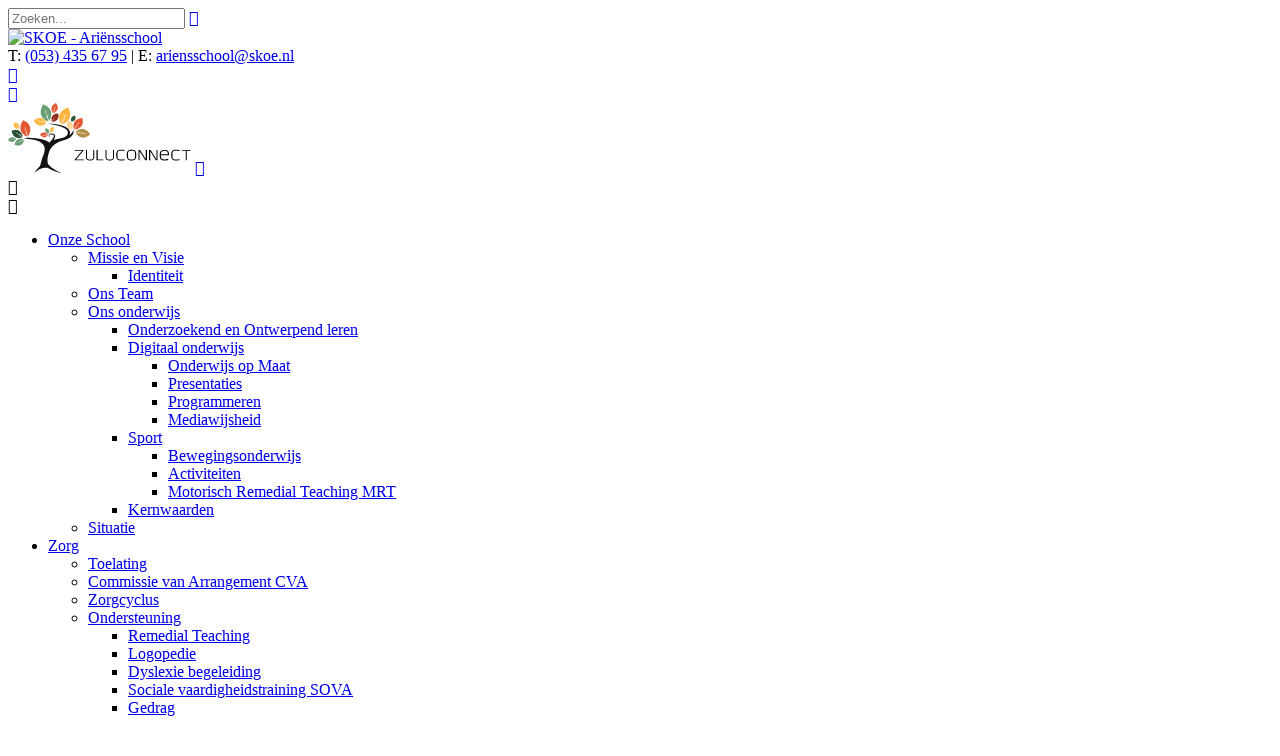

--- FILE ---
content_type: text/html; charset=utf-8
request_url: https://www.ariensschool-enschede.nl/Onze-School/Ons-onderwijs
body_size: 18794
content:
<!DOCTYPE html PUBLIC "-//W3C//DTD XHTML 1.0 Transitional//EN" "http://www.w3.org/TR/xhtml1/DTD/xhtml1-transitional.dtd">
<html  xml:lang="nl-NL" lang="nl-NL" xmlns="http://www.w3.org/1999/xhtml">
<head id="Head"><meta content='text/html; charset=UTF-8' http-equiv='Content-Type' />
<meta name='REVISIT-AFTER' content='1 DAYS' />
<meta name='RATING' content='GENERAL' />
<meta name='RESOURCE-TYPE' content='DOCUMENT' />
<meta content='text/javascript' http-equiv='Content-Script-Type' />
<meta content='text/css' http-equiv='Content-Style-Type' />
<!-- Google tag (gtag.js) --> 
<script async src="https://www.googletagmanager.com/gtag/js?id=G-57KYNYFFR8"></script> 
<script> 
window.dataLayer = window.dataLayer || []; 
function gtag(){dataLayer.push(arguments);} 
gtag('js', new Date()); 
gtag('config', 'G-57KYNYFFR8');
</script><title>
	SKOE - Ariënsschool > Onze School > Ons onderwijs
</title><meta id="MetaRobots" name="robots" content="INDEX, FOLLOW" /><link href="/Portals/_default/Skins/_commonlibraries/js/Flickity/Flickity_v2.2/flickity.min.css?cdv=1648" type="text/css" rel="stylesheet"/><link href="/Portals/_default/Skins/_commonlibraries/js/Flickity/Flickity_v2.2/flickity-fade.css?cdv=1648" type="text/css" rel="stylesheet"/><link href="/Portals/_default/Skins/_commonlibraries/js/Flickity/Flickity_v2.2/fullscreen.css?cdv=1648" type="text/css" rel="stylesheet"/><link href="/Portals/_default/Skins/_commonlibraries/js/isotope/isotope.css?cdv=1648" type="text/css" rel="stylesheet"/><link href="/Portals/_default/Skins/_commonlibraries/css/common.css?cdv=1648" type="text/css" rel="stylesheet"/><link href="/Portals/_default/Skins/_commonlibraries/js/Fancybox/Fancybox_v3.5.7/jquery.fancybox.min.css?cdv=1648" type="text/css" rel="stylesheet"/><link href="/Resources/Shared/stylesheets/dnndefault/7.0.0/default.css?cdv=1648" type="text/css" rel="stylesheet"/><link href="/DesktopModules/HTML/module.css?cdv=1648" type="text/css" rel="stylesheet"/><link href="/Resources/Search/SearchSkinObjectPreview.css?cdv=1648" type="text/css" rel="stylesheet"/><link href="/Portals/_default/Skins/SKOE/skin.css?cdv=1648" type="text/css" rel="stylesheet"/><link href="/Portals/_default/Containers/baseContainer/container.css?cdv=1648" type="text/css" rel="stylesheet"/><link href="/Portals/1608/portal.css?cdv=1648" type="text/css" rel="stylesheet"/><link href="/Portals/_default/Skins/_commonlibraries/fonts/fontawesome/fontawesome5.8.2/css/all.min.css?cdv=1648" type="text/css" rel="stylesheet"/><link href="/Portals/_default/Skins/SKOE/css/ariens.css?cdv=1648" type="text/css" rel="stylesheet"/><script src="/Resources/libraries/jQuery/03_07_01/jquery.js?cdv=1648" type="text/javascript"></script><script src="/Resources/libraries/jQuery-Migrate/03_04_01/jquery-migrate.js?cdv=1648" type="text/javascript"></script><meta name="viewport" content="width=device-width, initial-scale=1.0, maximum-scale=1" />     
        
			    <script type="text/javascript">
			      var _gaq = _gaq || [];
			      _gaq.push(['_setAccount', 'UA-143542907-6']);
			      _gaq.push(['_trackPageview']);
			 
			      (function() {
				    var ga = document.createElement('script'); ga.type = 'text/javascript'; ga.async = true;
				    ga.src = ('https:' == document.location.protocol ? 'https://ssl' : 'http://www') + '.google-analytics.com/ga.js';
				    var s = document.getElementsByTagName('script')[0]; s.parentNode.insertBefore(ga, s);
			      })();
			    </script>
        
		  <meta name="viewport" content="width=device-width, initial-scale=1.0, maximum-scale=1" /><meta name="format-detection" content="telephone=no" /></head>
<body id="Body">

    <form method="post" action="/Onze-School/Ons-onderwijs" id="Form" enctype="multipart/form-data">
<div class="aspNetHidden">
<input type="hidden" name="__EVENTTARGET" id="__EVENTTARGET" value="" />
<input type="hidden" name="__EVENTARGUMENT" id="__EVENTARGUMENT" value="" />
<input type="hidden" name="__VIEWSTATE" id="__VIEWSTATE" value="jjJ9vJy9vFY1SGR0lvSHLDoL8v+PAdNmhPPIbO8/CcTJ+7AIG/qo5kkliRdqolen6y3+Nfia29yHlNwpWXV3NSoDsht+BycNePLI7Q==" />
</div>

<script type="text/javascript">
//<![CDATA[
var theForm = document.forms['Form'];
if (!theForm) {
    theForm = document.Form;
}
function __doPostBack(eventTarget, eventArgument) {
    if (!theForm.onsubmit || (theForm.onsubmit() != false)) {
        theForm.__EVENTTARGET.value = eventTarget;
        theForm.__EVENTARGUMENT.value = eventArgument;
        theForm.submit();
    }
}
//]]>
</script>


<script src="/WebResource.axd?d=pynGkmcFUV2U0WMIIL6cpaiuF3PSO2S71Jj73YMeZL9os_vH2nI9bDZjw5o1&amp;t=638901608248157332" type="text/javascript"></script>


<script type="text/javascript">
//<![CDATA[
var __cultureInfo = {"name":"nl-NL","numberFormat":{"CurrencyDecimalDigits":2,"CurrencyDecimalSeparator":",","IsReadOnly":false,"CurrencyGroupSizes":[3],"NumberGroupSizes":[3],"PercentGroupSizes":[3],"CurrencyGroupSeparator":".","CurrencySymbol":"€","NaNSymbol":"NaN","CurrencyNegativePattern":12,"NumberNegativePattern":1,"PercentPositivePattern":1,"PercentNegativePattern":1,"NegativeInfinitySymbol":"-∞","NegativeSign":"-","NumberDecimalDigits":2,"NumberDecimalSeparator":",","NumberGroupSeparator":".","CurrencyPositivePattern":2,"PositiveInfinitySymbol":"∞","PositiveSign":"+","PercentDecimalDigits":2,"PercentDecimalSeparator":",","PercentGroupSeparator":".","PercentSymbol":"%","PerMilleSymbol":"‰","NativeDigits":["0","1","2","3","4","5","6","7","8","9"],"DigitSubstitution":1},"dateTimeFormat":{"AMDesignator":"","Calendar":{"MinSupportedDateTime":"\/Date(-62135596800000)\/","MaxSupportedDateTime":"\/Date(253402297199999)\/","AlgorithmType":1,"CalendarType":1,"Eras":[1],"TwoDigitYearMax":2049,"IsReadOnly":false},"DateSeparator":"-","FirstDayOfWeek":1,"CalendarWeekRule":2,"FullDateTimePattern":"dddd d MMMM yyyy HH:mm:ss","LongDatePattern":"dddd d MMMM yyyy","LongTimePattern":"HH:mm:ss","MonthDayPattern":"d MMMM","PMDesignator":"","RFC1123Pattern":"ddd, dd MMM yyyy HH\u0027:\u0027mm\u0027:\u0027ss \u0027GMT\u0027","ShortDatePattern":"d-M-yyyy","ShortTimePattern":"HH:mm","SortableDateTimePattern":"yyyy\u0027-\u0027MM\u0027-\u0027dd\u0027T\u0027HH\u0027:\u0027mm\u0027:\u0027ss","TimeSeparator":":","UniversalSortableDateTimePattern":"yyyy\u0027-\u0027MM\u0027-\u0027dd HH\u0027:\u0027mm\u0027:\u0027ss\u0027Z\u0027","YearMonthPattern":"MMMM yyyy","AbbreviatedDayNames":["zo","ma","di","wo","do","vr","za"],"ShortestDayNames":["zo","ma","di","wo","do","vr","za"],"DayNames":["zondag","maandag","dinsdag","woensdag","donderdag","vrijdag","zaterdag"],"AbbreviatedMonthNames":["jan","feb","mrt","apr","mei","jun","jul","aug","sep","okt","nov","dec",""],"MonthNames":["januari","februari","maart","april","mei","juni","juli","augustus","september","oktober","november","december",""],"IsReadOnly":false,"NativeCalendarName":"Gregoriaanse kalender","AbbreviatedMonthGenitiveNames":["jan","feb","mrt","apr","mei","jun","jul","aug","sep","okt","nov","dec",""],"MonthGenitiveNames":["januari","februari","maart","april","mei","juni","juli","augustus","september","oktober","november","december",""]},"eras":[1,"n.Chr.",null,0]};//]]>
</script>

<script src="/ScriptResource.axd?d=NJmAwtEo3Ir9DcME2T92JuIHkKt4bT-fCYfhbY16aZ20J1XBqGbcOoF9mISk0GyMOibQeDEatk2S-Vi6-kjLtW-I9yLAQ27w5StSW4N8-jZ1QpphtvcaL6cTuTn6kiarY2r7ow2&amp;t=5c0e0825" type="text/javascript"></script>
<script src="/ScriptResource.axd?d=dwY9oWetJoLspvVmfi8ttj6QHqOplJPb0g4r_Re9OUT_7g89onCj9o-Z5j4MyD5CR1dBqv_RvJd_tDCnr7kTudCM3huWd4ujI-_raBe4-2heQ8Q8Goqoeepqt9WhviVipTj0AHsbj7rH-9rl0&amp;t=5c0e0825" type="text/javascript"></script>
<div class="aspNetHidden">

	<input type="hidden" name="__VIEWSTATEGENERATOR" id="__VIEWSTATEGENERATOR" value="CA0B0334" />
	<input type="hidden" name="__EVENTVALIDATION" id="__EVENTVALIDATION" value="dt26zA36UWtj5qQcNXRv3dJFVdRPuQGPDf1veLPbxkQNdW+h83EfgRBDyVLP4VsnowCVGT95BxwReDdRcKLa/NX0Vb9Vs1f4ueFbnB78gj/oRt1HzFXLDD5SvSBSFHyi79Uw4Vk74dpTQPnbrEBJxgC16VQ=" />
</div><script src="/Portals/_default/Skins/_commonlibraries/js/Fancybox/Fancybox_v3.5.7/jquery.fancybox.min.js?cdv=1648" type="text/javascript"></script><script src="/js/dnn.js?cdv=1648" type="text/javascript"></script><script src="/Portals/_default/Skins/_commonlibraries/js/cookie/cookie-consent_v1.0.0/cookie-consent.js?cdv=1648" type="text/javascript"></script><script src="/Portals/_default/Skins/_commonlibraries/js/Flickity/Flickity_v2.2/flickity.pkgd.min.js?cdv=1648" type="text/javascript"></script><script src="/Portals/_default/Skins/_commonlibraries/js/Flickity/Flickity_v2.2/flickity-fade.js?cdv=1648" type="text/javascript"></script><script src="/Portals/_default/Skins/_commonlibraries/js/Flickity/Flickity_v2.2/fullscreen.js?cdv=1648" type="text/javascript"></script><script src="/Portals/_default/Skins/_commonlibraries/js/isotope/isotope.js?cdv=1648" type="text/javascript"></script><script src="/js/dnncore.js?cdv=1648" type="text/javascript"></script><script src="/Resources/Search/SearchSkinObjectPreview.js?cdv=1648" type="text/javascript"></script><script src="/js/dnn.servicesframework.js?cdv=1648" type="text/javascript"></script>
<script type="text/javascript">
//<![CDATA[
Sys.WebForms.PageRequestManager._initialize('ScriptManager', 'Form', [], [], [], 90, '');
//]]>
</script>

        
        
        


<!-- JQUERY -->


<!-- COOKIE -->
<!--CDF(Javascript|/Portals/_default/Skins/_commonlibraries/js/cookie/cookie-consent_v1.0.0/cookie-consent.js?cdv=1648|DnnBodyProvider|100)-->

<!-- FLICKiTY -->
<!--CDF(Javascript|/Portals/_default/Skins/_commonlibraries/js/Flickity/Flickity_v2.2/flickity.pkgd.min.js?cdv=1648|DnnBodyProvider|100)-->
<!--CDF(Css|/Portals/_default/Skins/_commonlibraries/js/Flickity/Flickity_v2.2/flickity.min.css?cdv=1648|DnnPageHeaderProvider|0)-->
<!--CDF(Javascript|/Portals/_default/Skins/_commonlibraries/js/Flickity/Flickity_v2.2/flickity-fade.js?cdv=1648|DnnBodyProvider|100)-->
<!--CDF(Css|/Portals/_default/Skins/_commonlibraries/js/Flickity/Flickity_v2.2/flickity-fade.css?cdv=1648|DnnPageHeaderProvider|0)-->
<!--CDF(Javascript|/Portals/_default/Skins/_commonlibraries/js/Flickity/Flickity_v2.2/fullscreen.js?cdv=1648|DnnBodyProvider|100)-->
<!--CDF(Css|/Portals/_default/Skins/_commonlibraries/js/Flickity/Flickity_v2.2/fullscreen.css?cdv=1648|DnnPageHeaderProvider|0)-->

<!-- ISOTOPE -->
<!--CDF(Javascript|/Portals/_default/Skins/_commonlibraries/js/isotope/isotope.js?cdv=1648|DnnBodyProvider|100)-->
<!--CDF(Css|/Portals/_default/Skins/_commonlibraries/js/isotope/isotope.css?cdv=1648|DnnPageHeaderProvider|0)-->

<!-- FONT AWESOME -->
<!--CDF(Css|/Portals/_default/Skins/_commonlibraries/fonts/fontawesome/fontawesome5.8.2/css/all.min.css?cdv=1648|DnnPageHeaderProvider|100)-->

<!-- COMMON -->
<!--CDF(Css|/Portals/_default/Skins/_commonlibraries/css/common.css?cdv=1648|DnnPageHeaderProvider|0)-->

<!-- FANCYBOX -->
<!--CDF(Javascript|/Portals/_default/Skins/_commonlibraries/js/Fancybox/Fancybox_v3.5.7/jquery.fancybox.min.js?cdv=1648|DnnBodyProvider|1)-->
<!--CDF(Css|/Portals/_default/Skins/_commonlibraries/js/Fancybox/Fancybox_v3.5.7/jquery.fancybox.min.css?cdv=1648|DnnPageHeaderProvider|0)-->



	


<div id="google_translate_element" style="display:none">
	<div class="InnerWrapper clearfix">	
		<div id="transWrapper"></div>
	</div>
</div>	

<link href="https://fonts.googleapis.com/css?family=Open+Sans:400,700" rel="stylesheet">
<link rel="stylesheet" href="https://use.typekit.net/miy3gxe.css">

<div id="dnn_ControlPanel"></div>

<div id="MobileMenu">
	

<div id="MobileMenuTrigger" class="action action--open" aria-label="Open Menu">&#xf20e;</div>

<div id="MultiLevelMobilePushMenu" class="mobile-menu">
   <div id="MobielSpinner">&#xf29d;</div>
   <div id="MenuClose" class="action action--close" aria-label="Close Menu">&#xf2d7;</div>  

   <div class="mobile-menu-wrap">
      <ul id="nav-id-0" data-menu="main" class="nav-level nav-level-0 "><li class="nav-item"><a class="nav-go" href="https://www.ariensschool-enschede.nl/">Home</a><span class="nav-link"></span></li><li class="nav-item active"><a class="nav-go" href="https://www.ariensschool-enschede.nl/Onze-School">Onze School</a><span class="nav-link hasChild" data-submenu="submenu-96070">Onze School</span></li><li class="nav-item"><a class="nav-go" href="https://www.ariensschool-enschede.nl/Zorg">Zorg</a><span class="nav-link hasChild" data-submenu="submenu-96420">Zorg</span></li><li class="nav-item"><a class="nav-go" href="https://www.ariensschool-enschede.nl/Groepen">Groepen</a><span class="nav-link"></span></li><li class="nav-item"><a class="nav-go" href="https://www.ariensschool-enschede.nl/Nieuws">Nieuws</a><span class="nav-link hasChild" data-submenu="submenu-96072">Nieuws</span></li><li class="nav-item"><a class="nav-go" href="https://www.ariensschool-enschede.nl/Agenda">Agenda</a><span class="nav-link hasChild" data-submenu="submenu-96073">Agenda</span></li><li class="nav-item"><a class="nav-go" href="https://www.ariensschool-enschede.nl/Ouders-verzorgers">Ouders/verzorgers</a><span class="nav-link hasChild" data-submenu="submenu-96074">Ouders/verzorgers</span></li><li class="nav-item"><a class="nav-go" href="https://www.ariensschool-enschede.nl/Media">Media</a><span class="nav-link"></span></li><li class="nav-item"><a class="nav-go" href="https://www.ariensschool-enschede.nl/Contact">Contact</a><span class="nav-link"></span></li><li class="nav-item"><a class="nav-go" href="https://www.ariensschool-enschede.nl/Privacy">Privacy</a><span class="nav-link hasChild" data-submenu="submenu-99606">Privacy</span></li></ul><ul id="nav-id-96070" data-menu="submenu-96070" class="nav-level nav-level-1 "><li class="nav-item"><a class="nav-go" href="https://www.ariensschool-enschede.nl/Onze-School/Missie-en-Visie">Missie en Visie</a><span class="nav-link hasChild" data-submenu="submenu-96084">Missie en Visie</span></li><li class="nav-item"><a class="nav-go" href="https://www.ariensschool-enschede.nl/Onze-School/Ons-Team">Ons Team</a><span class="nav-link"></span></li><li class="nav-item active"><a class="nav-go" href="https://www.ariensschool-enschede.nl/Onze-School/Ons-onderwijs">Ons onderwijs</a><span class="nav-link hasChild" data-submenu="submenu-96414">Ons onderwijs</span></li><li class="nav-item"><a class="nav-go" href="https://www.ariensschool-enschede.nl/Onze-School/Situatie">Situatie</a><span class="nav-link"></span></li></ul><ul id="nav-id-96084" data-menu="submenu-96084" class="nav-level nav-level-2 "><li class="nav-item"><a class="nav-go" href="https://www.ariensschool-enschede.nl/Onze-School/Missie-en-Visie/Identiteit">Identiteit</a><span class="nav-link"></span></li></ul><ul id="nav-id-96414" data-menu="submenu-96414" class="nav-level nav-level-2 "><li class="nav-item"><a class="nav-go" href="https://www.ariensschool-enschede.nl/Onze-School/Ons-onderwijs/Onderzoekend-en-Ontwerpend-leren">Onderzoekend en Ontwerpend leren</a><span class="nav-link"></span></li><li class="nav-item"><a class="nav-go" href="https://www.ariensschool-enschede.nl/Onze-School/Ons-onderwijs/Digitaal-onderwijs">Digitaal onderwijs</a><span class="nav-link hasChild" data-submenu="submenu-96440">Digitaal onderwijs</span></li><li class="nav-item"><a class="nav-go" href="https://www.ariensschool-enschede.nl/Onze-School/Ons-onderwijs/Sport">Sport</a><span class="nav-link hasChild" data-submenu="submenu-96450">Sport</span></li><li class="nav-item"><a class="nav-go" href="https://www.ariensschool-enschede.nl/Onze-School/Ons-onderwijs/Kernwaarden">Kernwaarden</a><span class="nav-link"></span></li></ul><ul id="nav-id-96440" data-menu="submenu-96440" class="nav-level nav-level-3 "><li class="nav-item"><a class="nav-go" href="https://www.ariensschool-enschede.nl/Onze-School/Ons-onderwijs/Digitaal-onderwijs/Onderwijs-op-Maat">Onderwijs op Maat</a><span class="nav-link"></span></li><li class="nav-item"><a class="nav-go" href="https://www.ariensschool-enschede.nl/Onze-School/Ons-onderwijs/Digitaal-onderwijs/Presentaties">Presentaties</a><span class="nav-link"></span></li><li class="nav-item"><a class="nav-go" href="https://www.ariensschool-enschede.nl/Onze-School/Ons-onderwijs/Digitaal-onderwijs/Programmeren">Programmeren</a><span class="nav-link"></span></li><li class="nav-item"><a class="nav-go" href="https://www.ariensschool-enschede.nl/Onze-School/Ons-onderwijs/Digitaal-onderwijs/Mediawijsheid">Mediawijsheid</a><span class="nav-link"></span></li></ul><ul id="nav-id-96450" data-menu="submenu-96450" class="nav-level nav-level-3 "><li class="nav-item"><a class="nav-go" href="https://www.ariensschool-enschede.nl/Onze-School/Ons-onderwijs/Sport/Bewegingsonderwijs">Bewegingsonderwijs</a><span class="nav-link"></span></li><li class="nav-item"><a class="nav-go" href="https://www.ariensschool-enschede.nl/Onze-School/Ons-onderwijs/Sport/Activiteiten">Activiteiten</a><span class="nav-link"></span></li><li class="nav-item"><a class="nav-go" href="https://www.ariensschool-enschede.nl/Onze-School/Ons-onderwijs/Sport/Motorisch-Remedial-Teaching-MRT">Motorisch Remedial Teaching MRT</a><span class="nav-link"></span></li></ul><ul id="nav-id-96420" data-menu="submenu-96420" class="nav-level nav-level-1 "><li class="nav-item"><a class="nav-go" href="https://www.ariensschool-enschede.nl/Zorg/Toelating">Toelating</a><span class="nav-link"></span></li><li class="nav-item"><a class="nav-go" href="https://www.ariensschool-enschede.nl/Zorg/Commissie-van-Arrangement-CVA">Commissie van Arrangement CVA</a><span class="nav-link"></span></li><li class="nav-item"><a class="nav-go" href="https://www.ariensschool-enschede.nl/Zorg/Zorgcyclus">Zorgcyclus</a><span class="nav-link"></span></li><li class="nav-item"><a class="nav-go" href="https://www.ariensschool-enschede.nl/Zorg/Ondersteuning">Ondersteuning</a><span class="nav-link hasChild" data-submenu="submenu-96433">Ondersteuning</span></li></ul><ul id="nav-id-96433" data-menu="submenu-96433" class="nav-level nav-level-2 "><li class="nav-item"><a class="nav-go" href="https://www.ariensschool-enschede.nl/Zorg/Ondersteuning/Remedial-Teaching">Remedial Teaching</a><span class="nav-link"></span></li><li class="nav-item"><a class="nav-go" href="https://www.ariensschool-enschede.nl/Zorg/Ondersteuning/Logopedie">Logopedie</a><span class="nav-link"></span></li><li class="nav-item"><a class="nav-go" href="https://www.ariensschool-enschede.nl/Zorg/Ondersteuning/Dyslexie-begeleiding">Dyslexie begeleiding</a><span class="nav-link"></span></li><li class="nav-item"><a class="nav-go" href="https://www.ariensschool-enschede.nl/Zorg/Ondersteuning/Sociale-vaardigheidstraining-SOVA">Sociale vaardigheidstraining SOVA</a><span class="nav-link"></span></li><li class="nav-item"><a class="nav-go" href="https://www.ariensschool-enschede.nl/Zorg/Ondersteuning/Gedrag">Gedrag</a><span class="nav-link"></span></li><li class="nav-item"><a class="nav-go" href="https://www.ariensschool-enschede.nl/Zorg/Ondersteuning/Onderwijs-Jeugd-Arrangement-OJA">Onderwijs Jeugd Arrangement OJA</a><span class="nav-link"></span></li><li class="nav-item"><a class="nav-go" href="https://www.ariensschool-enschede.nl/Zorg/Ondersteuning/BOOST">BOOST</a><span class="nav-link"></span></li><li class="nav-item"><a class="nav-go" href="https://www.ariensschool-enschede.nl/Zorg/Ondersteuning/Orthopedagogen">Orthopedagogen</a><span class="nav-link"></span></li><li class="nav-item"><a class="nav-go" href="https://www.ariensschool-enschede.nl/Zorg/Ondersteuning/Ergotherapie">Ergotherapie</a><span class="nav-link"></span></li></ul><ul id="nav-id-96072" data-menu="submenu-96072" class="nav-level nav-level-1 "><li class="nav-item"><a class="nav-go" href="https://www.ariensschool-enschede.nl/Nieuws/Koerier">Koerier</a><span class="nav-link"></span></li></ul><ul id="nav-id-96073" data-menu="submenu-96073" class="nav-level nav-level-1 "><li class="nav-item"><a class="nav-go" href="https://www.ariensschool-enschede.nl/Agenda/Schooltijden">Schooltijden</a><span class="nav-link"></span></li><li class="nav-item"><a class="nav-go" href="https://www.ariensschool-enschede.nl/Agenda/Kalender">Kalender</a><span class="nav-link"></span></li></ul><ul id="nav-id-96074" data-menu="submenu-96074" class="nav-level nav-level-1 "><li class="nav-item"><a class="nav-go" href="https://www.ariensschool-enschede.nl/Ouders-verzorgers/Schoolgids">Schoolgids</a><span class="nav-link"></span></li><li class="nav-item"><a class="nav-go" href="https://www.ariensschool-enschede.nl/Ouders-verzorgers/Medezeggenschapsraad">Medezeggenschapsraad</a><span class="nav-link"></span></li><li class="nav-item"><a class="nav-go" href="https://www.ariensschool-enschede.nl/Ouders-verzorgers/Downloads">Downloads</a><span class="nav-link"></span></li><li class="nav-item"><a class="nav-go" href="https://www.ariensschool-enschede.nl/Ouders-verzorgers/Vakantierooster">Vakantierooster</a><span class="nav-link"></span></li><li class="nav-item"><a class="nav-go" href="https://www.ariensschool-enschede.nl/Ouders-verzorgers/Passend-onderwijs">Passend onderwijs</a><span class="nav-link"></span></li><li class="nav-item"><a class="nav-go" href="https://www.ariensschool-enschede.nl/Ouders-verzorgers/Klachten">Klachten</a><span class="nav-link"></span></li></ul><ul id="nav-id-99606" data-menu="submenu-99606" class="nav-level nav-level-1 "><li class="nav-item"><a class="nav-go" href="https://www.ariensschool-enschede.nl/Privacy/Privacy">Privacy</a><span class="nav-link"></span></li></ul>
   </div>
   
    <div class="MobileMenuFooter">
		
    </div>
   
</div>

<style>

#MobileNavWrapper { padding-bottom:60px }
#MobielSpinner { height:70px; width:70px; position:absolute; left:50%; top:50%; margin:-35px 0 0 -35px; color:rgba(255,255,255,0.5); line-height:1; text-align:center; font-family: "Ionicons"; font-size:70px; opacity:0 }
#MobielSpinner.active { opacity:1; animation: spinner 2s linear infinite; -webkit-animation: spinner 2s linear infinite;  }

.MobileMenuFooter {  text-align:center; position:absolute; z-index:1000; height:80px; bottom:0; left:0; width:100%; font-family: "Ionicons"; font-size:40px; line-height:80px; }
.MobileMenuFooter a { display:inline-block; padding:0 10px; }
.MobileMenuFooter a:hover { text-decoration:none;}

#MobileMenuTrigger { position:fixed; left:10px; top:10px; height:50px; width:50px; line-height:50px; z-index:980; font-family: "Ionicons"; font-size:43px; vertical-align:middle; text-align:center; display:none;  cursor:pointer;}
#MobileMenu nav { width:calc(100% - 80px); height:100%; height:100vh;  -webkit-box-sizing:border-box; box-sizing:border-box; padding:15px 25px; color: inherit; font-size:16px; }

#MobileMenu #MenuClose {font-family: "Ionicons"; font-size:28px; text-align:center; cursor:pointer;  display:block; width:40px; height:40px; position:absolute; right:15px; top:15px; z-index:10  }

@keyframes spinner{
	0% { transform: rotate(0deg); }  
	100% {transform: rotate(360deg); }  
}

@-webkit-keyframes spinner{
 	0% { -webkit-transform: rotate(0deg);  transform: rotate(0deg);}  
 	100% {-webkit-transform: rotate(360deg); transform: rotate(360deg); }   
}



.mobile-menu {	
	position: fixed;
	z-index:99999;
	left: 0;
	top: 0;
	width: 100%;
	height: 100vh;
	-webkit-transform: translate3d(-100%, 0, 0);
	transform: translate3d(-100%, 0, 0);
	-webkit-transition: -webkit-transform 0.3s;
	transition: transform 0.3s;
}
	
.menu--open{
	-webkit-transform: translate3d(0, 0, 0);
	transform: translate3d(0, 0, 0);
}

#MenuClose {font-family: "Ionicons"; font-size:28px; text-align:center; cursor:pointer;  display:block; width:40px; height:40px; position:absolute; right:15px; top:15px; z-index:10  }

	
.mobile-menu-wrap {	position: absolute; top: 70px;	bottom: 0;overflow: hidden;	width: 100%;}
.mobile-menu-wrap.active { opacity:0;}

.nav-level {position: absolute;	top: 0;	left: 0; visibility: hidden; overflow: hidden; overflow-y: scroll; width: calc(100% + 50px); height: calc(100% - 85px); margin: 0;	padding: 0;	list-style-type: none;}	

.nav-level--current  {	visibility: visible;}

.nav-item {
	display: block;
	-webkit-box-sizing:border-box;
	box-sizing:border-box;
	padding:15px 25px;
	width: calc(100% - 50px);
}


.nav-go {
	-webkit-transition: color 0.1s;
	transition: color 0.1s;
	font-size:20px;
}

.nav-link { float:right; white-space:nowrap; display:inline-block; overflow:hidden; width:24px; }
.nav-link.hasChild:before { content:"\f20b"; font-family: "Ionicons"; font-size:32px; white-space:nowrap; }

.menu__breadcrumbs {
	font-size: 0.65em;
	line-height: 1;
	position: relative;
	padding: 2.5em 3.75em 1.5em 2.5em;
}

.menu__breadcrumbs a {
	font-weight: bold;
	display: inline-block;
	cursor: pointer;
	vertical-align: middle;
	letter-spacing: 1px;
	text-transform: uppercase;
	text-decoration:none !important;
}

.menu__breadcrumbs a:last-child {
	pointer-events: none;
}


.menu__breadcrumbs a:not(:last-child)::after {
	content: '\f30f';
	font-family: "Ionicons"; 
	display: inline-block;
	padding: 0 5px;
}


.menu__back {
	font-size: 26px;
	position: absolute;
	z-index: 100;
	top: 14px;
	right: 67px;
	margin: 0;
	padding: 0;
	cursor: pointer;
	border: none;
	background: none;
	font-family: "Ionicons"; 
}

.menu__back--hidden {
	pointer-events: none;
	opacity: 0;
}

.menu__back:hover,
.menu__back:focus {
	outline: none;
}


[class^='animate-'],
[class*=' animate-'] {
	visibility: visible;
}

.animate-outToRight .nav-item {
	-webkit-animation: outToRight 0.6s both cubic-bezier(0.7, 0, 0.3, 1);
	animation: outToRight 0.6s both cubic-bezier(0.7, 0, 0.3, 1);
}

@-webkit-keyframes outToRight {
	to {
		opacity: 0;
		-webkit-transform: translate3d(100%, 0, 0);
		transform: translate3d(100%, 0, 0);
	}
}

@keyframes outToRight {
	to {
		opacity: 0;
		-webkit-transform: translate3d(100%, 0, 0);
		transform: translate3d(100%, 0, 0);
	}
}

.animate-outToLeft .nav-item {
	-webkit-animation: outToLeft 0.6s both cubic-bezier(0.7, 0, 0.3, 1);
	animation: outToLeft 0.6s both cubic-bezier(0.7, 0, 0.3, 1);
}

@-webkit-keyframes outToLeft {
	to {
		opacity: 0;
		-webkit-transform: translate3d(-100%, 0, 0);
		transform: translate3d(-100%, 0, 0);
	}
}

@keyframes outToLeft {
	to {
		opacity: 0;
		-webkit-transform: translate3d(-100%, 0, 0);
		transform: translate3d(-100%, 0, 0);
	}
}

.animate-inFromLeft .nav-item {
	-webkit-animation: inFromLeft 0.6s both cubic-bezier(0.7, 0, 0.3, 1);
	animation: inFromLeft 0.6s both cubic-bezier(0.7, 0, 0.3, 1);
}

@-webkit-keyframes inFromLeft {
	from {
		opacity: 0;
		-webkit-transform: translate3d(-100%, 0, 0);
		transform: translate3d(-100%, 0, 0);
	}
	to {
		opacity: 1;
		-webkit-transform: translate3d(0, 0, 0);
		transform: translate3d(0, 0, 0);
	}
}

@keyframes inFromLeft {
	from {
		opacity: 0;
		-webkit-transform: translate3d(-100%, 0, 0);
		transform: translate3d(-100%, 0, 0);
	}
	to {
		opacity: 1;
		-webkit-transform: translate3d(0, 0, 0);
		transform: translate3d(0, 0, 0);
	}
}

.animate-inFromRight .nav-item {
	-webkit-animation: inFromRight 0.6s both cubic-bezier(0.7, 0, 0.3, 1);
	animation: inFromRight 0.6s both cubic-bezier(0.7, 0, 0.3, 1);
}

@-webkit-keyframes inFromRight {
	from {
		opacity: 0;
		-webkit-transform: translate3d(100%, 0, 0);
		transform: translate3d(100%, 0, 0);
	}
	to {
		opacity: 1;
		-webkit-transform: translate3d(0, 0, 0);
		transform: translate3d(0, 0, 0);
	}
}

@keyframes inFromRight {
	from {
		opacity: 0;
		-webkit-transform: translate3d(100%, 0, 0);
		transform: translate3d(100%, 0, 0);
	}
	to {
		opacity: 1;
		-webkit-transform: translate3d(0, 0, 0);
		transform: translate3d(0, 0, 0);
	}
}

@media only screen and (max-width: 769px) {	
	#MobileMenuTrigger { display:block;}
	#MobileMenu { display:block}
}



</style>
<script src="/admin/Skins/web2work/MultiLevelMobilePushMenu/js/modernizr-custom.js"></script>
<script src="/admin/Skins/web2work/MultiLevelMobilePushMenu/js/classie.js"></script>
<script src="/admin/Skins/web2work/MultiLevelMobilePushMenu/js/main.js"></script>

<script type="text/javascript">
	(function() {
		var menuEl = document.getElementById('MultiLevelMobilePushMenu'),
		mlmenu = new MLMenu(menuEl, {
				breadcrumbsCtrl : true, 
				initialBreadcrumb : 'home', 
				backCtrl : true,
				itemsDelayInterval : 60});

		// mobile menu toggle
		var openMenuCtrl = document.querySelector('.action--open'),
			closeMenuCtrl = document.querySelector('.action--close');					

		openMenuCtrl.addEventListener('click', openMenu);
		closeMenuCtrl.addEventListener('click', closeMenu);
		
		function openMenu(){classie.add(menuEl, 'menu--open')}
		function closeMenu(){classie.remove(menuEl, 'menu--open')}
		
		$(".nav-go").on("click",function(){$("#MobielSpinner, .mobile-menu-wrap").addClass("active")})
		
		////////////////////////////////////////////////////////////////////////////////////
		//////////                         SAFARI 7 VH bug fix                      ////////
		////////////////////////////////////////////////////////////////////////////////////
		var IS_MOBILE_SAFARI_5 = !!navigator.userAgent.match(/i(Pad|Phone|Pod).+(Version\/5\.\d+ Mobile)/i)
		var IS_MOBILE_SAFARI_6 = !!navigator.userAgent.match(/i(Pad|Phone|Pod).+(Version\/6\.\d+ Mobile)/i)
		var IS_MOBILE_SAFARI_7 = !!navigator.userAgent.match(/i(Pad|Phone|Pod).+(Version\/7\.\d+ Mobile)/i)

		if(IS_MOBILE_SAFARI_5 || IS_MOBILE_SAFARI_6 || IS_MOBILE_SAFARI_7 ){	
			$(window).resize(function(){ReSizeSafari()})
			ReSizeSafari();
		}

		function ReSizeSafari(){$("#MobileMenu nav").css("height",window.innerHeight)}
		
	})();

</script>    
</div>

<div id="Wrapper" class="Portal1608 PageOnsonderwijs Page964141608 Sub UserMode0">



	<!-- ============= ZOEKBOX ============= -->
	<div id="bigZoek">
		<div id="Zoeken">
			<div id="ZoekenHolder">
				<span id="dnn_zkVeld_ClassicSearch">
    
    
    <span class="searchInputContainer" data-moreresults="Meer resultaten weergeven" data-noresult="Geen resultaten gevonden">
        <input name="dnn$zkVeld$txtSearch" type="text" maxlength="255" size="20" id="dnn_zkVeld_txtSearch" class="NormalTextBox" aria-label="Search" autocomplete="off" placeholder="Zoeken..." />
        <a class="dnnSearchBoxClearText" title="Verwijder zoektekst"></a>
    </span>
    <a id="dnn_zkVeld_cmdSearch" class="SkinObject" href="javascript:__doPostBack(&#39;dnn$zkVeld$cmdSearch&#39;,&#39;&#39;)"></a>
</span>


<script type="text/javascript">
    $(function() {
        if (typeof dnn != "undefined" && typeof dnn.searchSkinObject != "undefined") {
            var searchSkinObject = new dnn.searchSkinObject({
                delayTriggerAutoSearch : 400,
                minCharRequiredTriggerAutoSearch : 2,
                searchType: 'S',
                enableWildSearch: true,
                cultureCode: 'nl-NL',
                portalId: -1
                }
            );
            searchSkinObject.init();
            
            
            // attach classic search
            var siteBtn = $('#dnn_zkVeld_SiteRadioButton');
            var webBtn = $('#dnn_zkVeld_WebRadioButton');
            var clickHandler = function() {
                if (siteBtn.is(':checked')) searchSkinObject.settings.searchType = 'S';
                else searchSkinObject.settings.searchType = 'W';
            };
            siteBtn.on('change', clickHandler);
            webBtn.on('change', clickHandler);
            
            
        }
    });
</script>
	
			</div> 
		</div>
	</div>


	<!-- ============= HEADER ============= -->
	
	<div id="Header">
		<div class="InnerWrapper clearfix">

        	<div class="LeftHeader">

                <div id="Logo" class="Logo">
                    <a id="dnn_dnnLOGO_hypLogo" title="SKOE - Ariënsschool" aria-label="SKOE - Ariënsschool" href="https://www.ariensschool-enschede.nl/"><img id="dnn_dnnLOGO_imgLogo" src="/Portals/1608/logo.png?ver=EKdcl8prWjLNjblMJCi4tA%3d%3d" alt="SKOE - Ariënsschool" /></a>
                </div>
            </div>            
            <div class="RightHeader"> 
                <div class="TopHeader">
					<div class="TopPaneWrapper">
					<!-- Link naar ouderportaal -->
					<!---->	
					</div>
					<div class="HeaderLinks">
                    	<div id="dnn_TopPane" class="TopPane"><div class="DnnModule DnnModule-DNN_HTML DnnModule-104785"><a name="104785"></a>



<div class="Container">
    <div class="ContainerHeader">
         

    </div>
    <div id="dnn_ctr104785_ContentPane" class="ContainerContent"><!-- Start_Module_104785 --><div id="dnn_ctr104785_ModuleContent" class="DNNModuleContent ModDNNHTMLC">
	<div id="dnn_ctr104785_HtmlModule_lblContent" class="Normal">
	T: <a href="tel:0534356795">(053) 435 67 95</a>   |   E: <a href="mailto:ariensschool@skoe.nl">ariensschool@skoe.nl</a>
</div>

</div><!-- End_Module_104785 --></div>
    <div class="ContainerFooter">
    
         
        
        
    </div>
</div>
</div></div>
						<div id="Login">
							<a id="dnn_dnnLOGIN2_loginLink" class="LoginKey" rel="nofollow" onclick="this.disabled=true;" href="https://www.ariensschool-enschede.nl/Inloggen?returnurl=%2fOnze-School%2fOns-onderwijs"></a>

						</div>	 
						<div id="dnn_HeaderPane" class="HeaderPane"><div class="DnnModule DnnModule-DNN_HTML DnnModule-104778"><a name="104778"></a>



<div class="Container">
    <div class="ContainerHeader">
         

    </div>
    <div id="dnn_ctr104778_ContentPane" class="ContainerContent"><!-- Start_Module_104778 --><div id="dnn_ctr104778_ModuleContent" class="DNNModuleContent ModDNNHTMLC">
	<div id="dnn_ctr104778_HtmlModule_lblContent" class="Normal">
	<a href="https://www.twitter.com/" target="_blank" title="twitter" tabindex="0"></a>
</div>

</div><!-- End_Module_104778 --></div>
    <div class="ContainerFooter">
    
         
        
        
    </div>
</div>
</div></div>
						
						<a class="ZuluConnect-Home" href="https://app.zuluconnect.net/login" target="_blank"><img src="/portals/_default/Skins/SKOE/images/zuluconnect-logo.svg"></a>					
						<a class="HeaderLinks-Home" href="https://www.ariensschool-enschede.nl/">&#xf144;</a>						
						
					
						
					
						<div id="ZoekKnop">
							<div id="ZoekKnopTrig" onclick="triggerBigZoek(true)">&#xf21f;</div>
							<div id="ZoekKnopTrigOff" onclick="triggerBigZoek(false)">&#xf36e;</div> 
						</div>
						<!--
						<dxiv id="Search">
							<dnxxn:SEARCH rxunat="server" ID="dnnSEARCH" ShoxwWeb="False" ShowSite="False" Submit="&#xf21f;" />
						</div> -->
						
					</div>			
				</div> 
				<div class="BottomHeader">
					<div id="Menu" class="BottomHeader">
						<div class="DesktopMenu">
	<div class="RadMenu RadMenu_MainMenu">
		<ul class="rmRootGroup rmHorizontal">
			
	<li class="rmItem rmFirst rmExpandDown rmBreadcrumb" data-tabid="96070" >
		
			<a class="rmLink" href="https://www.ariensschool-enschede.nl/Onze-School" target="">
				<span class="rmText">Onze School</span>
			</a>
				
			<div class="rmSlide">	
				<ul class="rmGroup rmLevel0">
				
	<li class="rmItem rmFirst rmExpandDown" data-tabid="96084" >
		
			<a class="rmLink" href="https://www.ariensschool-enschede.nl/Onze-School/Missie-en-Visie" target="">
				<span class="rmText">Missie en Visie</span>
			</a>
				
			<div class="rmSlide">	
				<ul class="rmGroup rmLevel1">
				
	<li class="rmItem rmFirst rmLast rmOnly" data-tabid="96411" >
		
			<a class="rmLink" href="https://www.ariensschool-enschede.nl/Onze-School/Missie-en-Visie/Identiteit" target="">
				<span class="rmText">Identiteit</span>
			</a>
		
	</li>

				</ul>
			</div>         
		
	</li>

	<li class="rmItem" data-tabid="96086" >
		
			<a class="rmLink" href="https://www.ariensschool-enschede.nl/Onze-School/Ons-Team" target="">
				<span class="rmText">Ons Team</span>
			</a>
		
	</li>

	<li class="rmItem rmSelected rmExpandDown rmBreadcrumb" data-tabid="96414" >
		
			<a class="rmLink" href="https://www.ariensschool-enschede.nl/Onze-School/Ons-onderwijs" target="">
				<span class="rmText">Ons onderwijs</span>
			</a>
				
			<div class="rmSlide">	
				<ul class="rmGroup rmLevel1">
				
	<li class="rmItem rmFirst" data-tabid="96419" >
		
			<a class="rmLink" href="https://www.ariensschool-enschede.nl/Onze-School/Ons-onderwijs/Onderzoekend-en-Ontwerpend-leren" target="">
				<span class="rmText">Onderzoekend en Ontwerpend leren</span>
			</a>
		
	</li>

	<li class="rmItem rmExpandDown" data-tabid="96440" >
		
			<a class="rmLink" href="https://www.ariensschool-enschede.nl/Onze-School/Ons-onderwijs/Digitaal-onderwijs" target="">
				<span class="rmText">Digitaal onderwijs</span>
			</a>
				
			<div class="rmSlide">	
				<ul class="rmGroup rmLevel2">
				
	<li class="rmItem rmFirst" data-tabid="96442" >
		
			<a class="rmLink" href="https://www.ariensschool-enschede.nl/Onze-School/Ons-onderwijs/Digitaal-onderwijs/Onderwijs-op-Maat" target="">
				<span class="rmText">Onderwijs op Maat</span>
			</a>
		
	</li>

	<li class="rmItem" data-tabid="96443" >
		
			<a class="rmLink" href="https://www.ariensschool-enschede.nl/Onze-School/Ons-onderwijs/Digitaal-onderwijs/Presentaties" target="">
				<span class="rmText">Presentaties</span>
			</a>
		
	</li>

	<li class="rmItem" data-tabid="96444" >
		
			<a class="rmLink" href="https://www.ariensschool-enschede.nl/Onze-School/Ons-onderwijs/Digitaal-onderwijs/Programmeren" target="">
				<span class="rmText">Programmeren</span>
			</a>
		
	</li>

	<li class="rmItem rmLast" data-tabid="96446" >
		
			<a class="rmLink" href="https://www.ariensschool-enschede.nl/Onze-School/Ons-onderwijs/Digitaal-onderwijs/Mediawijsheid" target="">
				<span class="rmText">Mediawijsheid</span>
			</a>
		
	</li>

				</ul>
			</div>         
		
	</li>

	<li class="rmItem rmExpandDown" data-tabid="96450" >
		
			<a class="rmLink" href="https://www.ariensschool-enschede.nl/Onze-School/Ons-onderwijs/Sport" target="">
				<span class="rmText">Sport</span>
			</a>
				
			<div class="rmSlide">	
				<ul class="rmGroup rmLevel2">
				
	<li class="rmItem rmFirst" data-tabid="96452" >
		
			<a class="rmLink" href="https://www.ariensschool-enschede.nl/Onze-School/Ons-onderwijs/Sport/Bewegingsonderwijs" target="">
				<span class="rmText">Bewegingsonderwijs</span>
			</a>
		
	</li>

	<li class="rmItem" data-tabid="96454" >
		
			<a class="rmLink" href="https://www.ariensschool-enschede.nl/Onze-School/Ons-onderwijs/Sport/Activiteiten" target="">
				<span class="rmText">Activiteiten</span>
			</a>
		
	</li>

	<li class="rmItem rmLast" data-tabid="96456" >
		
			<a class="rmLink" href="https://www.ariensschool-enschede.nl/Onze-School/Ons-onderwijs/Sport/Motorisch-Remedial-Teaching-MRT" target="">
				<span class="rmText">Motorisch Remedial Teaching MRT</span>
			</a>
		
	</li>

				</ul>
			</div>         
		
	</li>

	<li class="rmItem rmLast" data-tabid="96088" >
		
			<a class="rmLink" href="https://www.ariensschool-enschede.nl/Onze-School/Ons-onderwijs/Kernwaarden" target="">
				<span class="rmText">Kernwaarden</span>
			</a>
		
	</li>

				</ul>
			</div>         
		
	</li>

	<li class="rmItem rmLast" data-tabid="96708" >
		
			<a class="rmLink" href="https://www.ariensschool-enschede.nl/Onze-School/Situatie" target="">
				<span class="rmText">Situatie</span>
			</a>
		
	</li>

				</ul>
			</div>         
		
	</li>

	<li class="rmItem rmExpandDown" data-tabid="96420" >
		
			<a class="rmLink" href="https://www.ariensschool-enschede.nl/Zorg" target="">
				<span class="rmText">Zorg</span>
			</a>
				
			<div class="rmSlide">	
				<ul class="rmGroup rmLevel0">
				
	<li class="rmItem rmFirst" data-tabid="96418" >
		
			<a class="rmLink" href="https://www.ariensschool-enschede.nl/Zorg/Toelating" target="">
				<span class="rmText">Toelating</span>
			</a>
		
	</li>

	<li class="rmItem" data-tabid="96421" >
		
			<a class="rmLink" href="https://www.ariensschool-enschede.nl/Zorg/Commissie-van-Arrangement-CVA" target="">
				<span class="rmText">Commissie van Arrangement CVA</span>
			</a>
		
	</li>

	<li class="rmItem" data-tabid="96431" >
		
			<a class="rmLink" href="https://www.ariensschool-enschede.nl/Zorg/Zorgcyclus" target="">
				<span class="rmText">Zorgcyclus</span>
			</a>
		
	</li>

	<li class="rmItem rmLast rmExpandDown" data-tabid="96433" >
		
			<a class="rmLink" href="https://www.ariensschool-enschede.nl/Zorg/Ondersteuning" target="">
				<span class="rmText">Ondersteuning</span>
			</a>
				
			<div class="rmSlide">	
				<ul class="rmGroup rmLevel1">
				
	<li class="rmItem rmFirst" data-tabid="96732" >
		
			<a class="rmLink" href="https://www.ariensschool-enschede.nl/Zorg/Ondersteuning/Remedial-Teaching" target="">
				<span class="rmText">Remedial Teaching</span>
			</a>
		
	</li>

	<li class="rmItem" data-tabid="96733" >
		
			<a class="rmLink" href="https://www.ariensschool-enschede.nl/Zorg/Ondersteuning/Logopedie" target="">
				<span class="rmText">Logopedie</span>
			</a>
		
	</li>

	<li class="rmItem" data-tabid="96734" >
		
			<a class="rmLink" href="https://www.ariensschool-enschede.nl/Zorg/Ondersteuning/Dyslexie-begeleiding" target="">
				<span class="rmText">Dyslexie begeleiding</span>
			</a>
		
	</li>

	<li class="rmItem" data-tabid="96686" >
		
			<a class="rmLink" href="https://www.ariensschool-enschede.nl/Zorg/Ondersteuning/Sociale-vaardigheidstraining-SOVA" target="">
				<span class="rmText">Sociale vaardigheidstraining SOVA</span>
			</a>
		
	</li>

	<li class="rmItem" data-tabid="96435" >
		
			<a class="rmLink" href="https://www.ariensschool-enschede.nl/Zorg/Ondersteuning/Gedrag" target="">
				<span class="rmText">Gedrag</span>
			</a>
		
	</li>

	<li class="rmItem" data-tabid="96437" >
		
			<a class="rmLink" href="https://www.ariensschool-enschede.nl/Zorg/Ondersteuning/Onderwijs-Jeugd-Arrangement-OJA" target="">
				<span class="rmText">Onderwijs Jeugd Arrangement OJA</span>
			</a>
		
	</li>

	<li class="rmItem" data-tabid="96682" >
		
			<a class="rmLink" href="https://www.ariensschool-enschede.nl/Zorg/Ondersteuning/BOOST" target="">
				<span class="rmText">BOOST</span>
			</a>
		
	</li>

	<li class="rmItem" data-tabid="96825" >
		
			<a class="rmLink" href="https://www.ariensschool-enschede.nl/Zorg/Ondersteuning/Orthopedagogen" target="">
				<span class="rmText">Orthopedagogen</span>
			</a>
		
	</li>

	<li class="rmItem rmLast" data-tabid="97049" >
		
			<a class="rmLink" href="https://www.ariensschool-enschede.nl/Zorg/Ondersteuning/Ergotherapie" target="">
				<span class="rmText">Ergotherapie</span>
			</a>
		
	</li>

				</ul>
			</div>         
		
	</li>

				</ul>
			</div>         
		
	</li>

	<li class="rmItem" data-tabid="96071" >
		
			<a class="rmLink" href="https://www.ariensschool-enschede.nl/Groepen" target="">
				<span class="rmText">Groepen</span>
			</a>
		
	</li>

	<li class="rmItem rmExpandDown" data-tabid="96072" >
		
			<a class="rmLink" href="https://www.ariensschool-enschede.nl/Nieuws" target="">
				<span class="rmText">Nieuws</span>
			</a>
				
			<div class="rmSlide">	
				<ul class="rmGroup rmLevel0">
				
	<li class="rmItem rmFirst rmLast rmOnly" data-tabid="96465" >
		
			<a class="rmLink" href="https://www.ariensschool-enschede.nl/Nieuws/Koerier" target="">
				<span class="rmText">Koerier</span>
			</a>
		
	</li>

				</ul>
			</div>         
		
	</li>

	<li class="rmItem rmExpandDown" data-tabid="96073" >
		
			<a class="rmLink" href="https://www.ariensschool-enschede.nl/Agenda" target="">
				<span class="rmText">Agenda</span>
			</a>
				
			<div class="rmSlide">	
				<ul class="rmGroup rmLevel0">
				
	<li class="rmItem rmFirst" data-tabid="96468" >
		
			<a class="rmLink" href="https://www.ariensschool-enschede.nl/Agenda/Schooltijden" target="">
				<span class="rmText">Schooltijden</span>
			</a>
		
	</li>

	<li class="rmItem rmLast" data-tabid="96471" >
		
			<a class="rmLink" href="https://www.ariensschool-enschede.nl/Agenda/Kalender" target="">
				<span class="rmText">Kalender</span>
			</a>
		
	</li>

				</ul>
			</div>         
		
	</li>

	<li class="rmItem rmExpandDown" data-tabid="96074" >
		
			<a class="rmLink" href="https://www.ariensschool-enschede.nl/Ouders-verzorgers" target="">
				<span class="rmText">Ouders/verzorgers</span>
			</a>
				
			<div class="rmSlide">	
				<ul class="rmGroup rmLevel0">
				
	<li class="rmItem rmFirst" data-tabid="96093" >
		
			<a class="rmLink" href="https://www.ariensschool-enschede.nl/Ouders-verzorgers/Schoolgids" target="">
				<span class="rmText">Schoolgids</span>
			</a>
		
	</li>

	<li class="rmItem" data-tabid="96097" >
		
			<a class="rmLink" href="https://www.ariensschool-enschede.nl/Ouders-verzorgers/Medezeggenschapsraad" target="">
				<span class="rmText">Medezeggenschapsraad</span>
			</a>
		
	</li>

	<li class="rmItem" data-tabid="96476" >
		
			<a class="rmLink" href="https://www.ariensschool-enschede.nl/Ouders-verzorgers/Downloads" target="">
				<span class="rmText">Downloads</span>
			</a>
		
	</li>

	<li class="rmItem" data-tabid="102582" >
		
			<a class="rmLink" href="https://www.ariensschool-enschede.nl/Ouders-verzorgers/Vakantierooster" target="">
				<span class="rmText">Vakantierooster</span>
			</a>
		
	</li>

	<li class="rmItem" data-tabid="102722" >
		
			<a class="rmLink" href="https://www.ariensschool-enschede.nl/Ouders-verzorgers/Passend-onderwijs" target="">
				<span class="rmText">Passend onderwijs</span>
			</a>
		
	</li>

	<li class="rmItem rmLast" data-tabid="102617" >
		
			<a class="rmLink" href="https://www.ariensschool-enschede.nl/Ouders-verzorgers/Klachten" target="">
				<span class="rmText">Klachten</span>
			</a>
		
	</li>

				</ul>
			</div>         
		
	</li>

	<li class="rmItem" data-tabid="96075" >
		
			<a class="rmLink" href="https://www.ariensschool-enschede.nl/Media" target="">
				<span class="rmText">Media</span>
			</a>
		
	</li>

	<li class="rmItem" data-tabid="96076" >
		
			<a class="rmLink" href="https://www.ariensschool-enschede.nl/Contact" target="">
				<span class="rmText">Contact</span>
			</a>
		
	</li>

	<li class="rmItem rmLast rmExpandDown" data-tabid="99606" >
		
			<a class="rmLink" href="https://www.ariensschool-enschede.nl/Privacy" target="">
				<span class="rmText">Privacy</span>
			</a>
				
			<div class="rmSlide">	
				<ul class="rmGroup rmLevel0">
				
	<li class="rmItem rmFirst rmLast rmOnly" data-tabid="96474" >
		
			<a class="rmLink" href="https://www.ariensschool-enschede.nl/Privacy/Privacy" target="">
				<span class="rmText">Privacy</span>
			</a>
		
	</li>

				</ul>
			</div>         
		
	</li>

		</ul>
	</div>
</div>






					</div> 
				</div>
            </div> 
		</div>
	</div>
    
	
	
	<!-- ============= BANNER ============= -->
   <div id="Banner">
   		<div id="dnn_BannerPane" class="BannerPane fullPane"><div class="DnnModule DnnModule-2sxc DnnModule-106627 DnnVersionableControl"><a name="106627"></a>



<div class="Container">
    <div class="ContainerHeader">
         

    </div>
    <div id="dnn_ctr106627_ContentPane" class="ContainerContent"><!-- Start_Module_106627 --><div id="dnn_ctr106627_ModuleContent" class="DNNModuleContent Mod2sxcC">
	<div class='sc-content-block'  data-cb-instance='106627' data-cb-id='106627'>
<div class="SubPageBanner" style="background-image:url('/Portals/1608/adam/Content/s7wkKVzeokW2zyvgsGrApA/Afbeelding/Websiteheaders_Ariens_08.jpg')"></div>
</div>


</div><!-- End_Module_106627 --></div>
    <div class="ContainerFooter">
    
         
        
        
    </div>
</div>
</div></div>
		<div class="BannerMask"></div>
   </div>
   
  
  <!-- ============= BREADCRUMB ============= -->
   <div id="Breadcrumb">
		<div class="InnerWrapper">
			Je bent hier: 
			<a href="https://www.ariensschool-enschede.nl/">home</a>
			&nbsp;&nbsp;&raquo;&nbsp;&nbsp;
			<span id="dnn_dnnBREADCRUMB_lblBreadCrumb" itemprop="breadcrumb" itemscope="" itemtype="https://schema.org/breadcrumb"><span itemscope itemtype="http://schema.org/BreadcrumbList"><span itemprop="itemListElement" itemscope itemtype="http://schema.org/ListItem"><a href="https://www.ariensschool-enschede.nl/Onze-School" class="SkinObject" itemprop="item"><span itemprop="name">Onze School</span></a><meta itemprop="position" content="1" /></span>  »  <span itemprop="itemListElement" itemscope itemtype="http://schema.org/ListItem"><a href="https://www.ariensschool-enschede.nl/Onze-School/Ons-onderwijs" class="SkinObject" itemprop="item"><span itemprop="name">Ons onderwijs</span></a><meta itemprop="position" content="2" /></span></span></span>
		</div>
	</div>
    
	
	
	<!-- ============= CONTENT ============= -->
	<div id="Content">		
	
		<div class="row row1">
           	<div class="InnerWrapper clearfix">	            
        	    <div class="one-fourth">                
                	<div class="subMenu">
					<div class="DesktopMenu">
	<div class="RadMenu RadMenu_MainMenu">
		<ul class="rmRootGroup rmVertical">
			
	<li class="rmItem rmFirst rmExpandDown" data-tabid="96084" >
		
			<a class="rmLink" href="https://www.ariensschool-enschede.nl/Onze-School/Missie-en-Visie" target="">
				<span class="rmText">Missie en Visie</span>
			</a>
				
			<div class="rmSlide">	
				<ul class="rmGroup rmLevel0">
				
	<li class="rmItem rmFirst rmLast rmOnly" data-tabid="96411" >
		
			<a class="rmLink" href="https://www.ariensschool-enschede.nl/Onze-School/Missie-en-Visie/Identiteit" target="">
				<span class="rmText">Identiteit</span>
			</a>
		
	</li>

				</ul>
			</div>         
		
	</li>

	<li class="rmItem" data-tabid="96086" >
		
			<a class="rmLink" href="https://www.ariensschool-enschede.nl/Onze-School/Ons-Team" target="">
				<span class="rmText">Ons Team</span>
			</a>
		
	</li>

	<li class="rmItem rmSelected rmExpandDown rmBreadcrumb" data-tabid="96414" >
		
			<a class="rmLink" href="https://www.ariensschool-enschede.nl/Onze-School/Ons-onderwijs" target="">
				<span class="rmText">Ons onderwijs</span>
			</a>
				
			<div class="rmSlide">	
				<ul class="rmGroup rmLevel0">
				
	<li class="rmItem rmFirst" data-tabid="96419" >
		
			<a class="rmLink" href="https://www.ariensschool-enschede.nl/Onze-School/Ons-onderwijs/Onderzoekend-en-Ontwerpend-leren" target="">
				<span class="rmText">Onderzoekend en Ontwerpend leren</span>
			</a>
		
	</li>

	<li class="rmItem rmExpandDown" data-tabid="96440" >
		
			<a class="rmLink" href="https://www.ariensschool-enschede.nl/Onze-School/Ons-onderwijs/Digitaal-onderwijs" target="">
				<span class="rmText">Digitaal onderwijs</span>
			</a>
				
			<div class="rmSlide">	
				<ul class="rmGroup rmLevel1">
				
	<li class="rmItem rmFirst" data-tabid="96442" >
		
			<a class="rmLink" href="https://www.ariensschool-enschede.nl/Onze-School/Ons-onderwijs/Digitaal-onderwijs/Onderwijs-op-Maat" target="">
				<span class="rmText">Onderwijs op Maat</span>
			</a>
		
	</li>

	<li class="rmItem" data-tabid="96443" >
		
			<a class="rmLink" href="https://www.ariensschool-enschede.nl/Onze-School/Ons-onderwijs/Digitaal-onderwijs/Presentaties" target="">
				<span class="rmText">Presentaties</span>
			</a>
		
	</li>

	<li class="rmItem" data-tabid="96444" >
		
			<a class="rmLink" href="https://www.ariensschool-enschede.nl/Onze-School/Ons-onderwijs/Digitaal-onderwijs/Programmeren" target="">
				<span class="rmText">Programmeren</span>
			</a>
		
	</li>

	<li class="rmItem rmLast" data-tabid="96446" >
		
			<a class="rmLink" href="https://www.ariensschool-enschede.nl/Onze-School/Ons-onderwijs/Digitaal-onderwijs/Mediawijsheid" target="">
				<span class="rmText">Mediawijsheid</span>
			</a>
		
	</li>

				</ul>
			</div>         
		
	</li>

	<li class="rmItem rmExpandDown" data-tabid="96450" >
		
			<a class="rmLink" href="https://www.ariensschool-enschede.nl/Onze-School/Ons-onderwijs/Sport" target="">
				<span class="rmText">Sport</span>
			</a>
				
			<div class="rmSlide">	
				<ul class="rmGroup rmLevel1">
				
	<li class="rmItem rmFirst" data-tabid="96452" >
		
			<a class="rmLink" href="https://www.ariensschool-enschede.nl/Onze-School/Ons-onderwijs/Sport/Bewegingsonderwijs" target="">
				<span class="rmText">Bewegingsonderwijs</span>
			</a>
		
	</li>

	<li class="rmItem" data-tabid="96454" >
		
			<a class="rmLink" href="https://www.ariensschool-enschede.nl/Onze-School/Ons-onderwijs/Sport/Activiteiten" target="">
				<span class="rmText">Activiteiten</span>
			</a>
		
	</li>

	<li class="rmItem rmLast" data-tabid="96456" >
		
			<a class="rmLink" href="https://www.ariensschool-enschede.nl/Onze-School/Ons-onderwijs/Sport/Motorisch-Remedial-Teaching-MRT" target="">
				<span class="rmText">Motorisch Remedial Teaching MRT</span>
			</a>
		
	</li>

				</ul>
			</div>         
		
	</li>

	<li class="rmItem rmLast" data-tabid="96088" >
		
			<a class="rmLink" href="https://www.ariensschool-enschede.nl/Onze-School/Ons-onderwijs/Kernwaarden" target="">
				<span class="rmText">Kernwaarden</span>
			</a>
		
	</li>

				</ul>
			</div>         
		
	</li>

	<li class="rmItem rmLast" data-tabid="96708" >
		
			<a class="rmLink" href="https://www.ariensschool-enschede.nl/Onze-School/Situatie" target="">
				<span class="rmText">Situatie</span>
			</a>
		
	</li>

		</ul>
	</div>
</div>





                     
                	</div>
                	<div id="dnn_LeftPane" class="fullPane DNNEmptyPane"></div>                
                </div> 
				<div class="three-fourth clearfix last">
					<div id="dnn_ContentPane" class="ContentPane"><div class="DnnModule DnnModule-DNN_HTML DnnModule-105326"><a name="105326"></a>



<div class="Container">
    <div class="ContainerHeader">
         

    </div>
    <div id="dnn_ctr105326_ContentPane" class="ContainerContent"><!-- Start_Module_105326 --><div id="dnn_ctr105326_ModuleContent" class="DNNModuleContent ModDNNHTMLC">
	<div id="dnn_ctr105326_HtmlModule_lblContent" class="Normal">
	<h1>Ons onderwijs</h1>
<p>De Ari&euml;nsschool kent geen klassensysteem. De verschillende groepen zijn onderverdeeld over drie bouwen:<br>
<br>
- de <strong>onderbouw</strong>, onderverdeeld in de groepen A en B&nbsp; (basisschool 1 t/m 3)<br>
- de <strong>middenbouw</strong>, namelijke de groepen C, D ,E, F en G (basisschool 4 t/m 6)<br>
- de <strong>bovenbouw</strong>, namelijk de groepen H, I, J, K en L ( basisschool 7 en 8)<br>
<br>
De school kent momenteel dertien <strong>stamgroepen</strong> (A t/m L). Alle kinderen worden ingedeeld in een stamgroep. Het belangrijkste criterium hierbij is de leeftijd van het kind. Vanzelfsprekend doorlopen de kinderen niet alle stamgroepen. Soms wordt een stamgroep overgeslagen. De leerstof, zeker ten aanzien van de vakken lezen, schrijven, taal en rekenen, kent onze school een doorlopende lijn, zodat er geen gevaar bestaat essenti&euml;le onderdelen van de didactische lijn over te slaan.<br>
<img src="/portals/1608/Images/DSCF0556.jpg?ver=2019-06-28-125755-957">&nbsp;<br>
<br>
<strong><span style="text-decoration: underline;">De niveaugroepen</span><br>
</strong>Met rekenen, lezen en spelling werken we met niveaugroepen. Ieder kind wordt geplaatst in de groep met het niveau van dat individuele kind. Het niveau wordt vastgesteld via elke didactische testen. Een kind kan, indien dat noodzakelijk is, gedurende het schooljaar in een andere niveaugroep worden geplaatst. Groep A en B doen niet mee aan deze niveau-indeling. Die kinderen blijven de hele dag bij dezelfde leerkracht in hetzelfde lokaal.&nbsp;<br>
<br>
<span style="text-decoration: underline;"><strong>Groepsgrootte</strong></span><br>
In onze speciale school voor basisonderwijs zijn de groepen niet al te groot. Dat zou ook niet juist zijn, want de kinderen hebben vaak een zeer individueel gerichte aanpak nodig.<br>
<br>
Ten behoeve van de leerlingen worden extra middelen vrijgemaakt. Er is een begeleidingsteam gevormd uit medewerkers van de school, die ten dienste staan van de groepen. In deze begeleidingsgroep werken samen: de groepsleerkrachten, de orthopedagogen, de maatschappelijk werker en de schoolarts.&nbsp;<br>
Indien nodig kunnen andere medewerkers worden ingeschakeld. Hierbij kunt u denken aan een logopediste, een ergotherapeut, een remedial teacher, enzovoort.&nbsp;<br>
<br>
</p>
</div>

</div><!-- End_Module_105326 --></div>
    <div class="ContainerFooter">
    
         
        
        
    </div>
</div>
</div></div> 
					<div id="dnn_MiddlePane" class="two-third DNNEmptyPane"></div>             
					<div id="dnn_RightPane" class="one-third last DNNEmptyPane"></div>
					<div class="clear"></div>
				</div>				
                <div class="clear"></div>
                	<div class="three-fourth">
                    	<div id="dnn_WideContentPane" class="WideContentPane DNNEmptyPane"></div> 
                    </div>
                    <div class="one-fourth last">
                    	<div id="dnn_ExtraRightPane" class="ExtraRightPane DNNEmptyPane"></div> 
                    </div>
                <div class="clear"></div>
            </div>        
		</div>
        
		<div class="row row3">
			 <div class="InnerWrapper clearfix">	 
				<div id="dnn_FirstLeftNarrowPane" class="FirstLeftNarrowPane two-fifth DNNEmptyPane"></div>
				<div id="dnn_FirstRightWidePane" class="FirstRightWidePane  three-fifth last DNNEmptyPane"></div>
				<div class="clear"></div>
			</div>
		</div>		

		<div class="row row15">
			 <div class="InnerWrapper clearfix">	 
				<div id="dnn_FirstfullwidthPane" class="FirstfullwidthPane fullPane DNNEmptyPane"></div>
				<div class="clear"></div>
			</div>
		</div>	
		
		<div class="row row5 ColoredRow">
           	<div class="InnerWrapper clearfix">	
				<div id="dnn_SecondFullPane" class="fullPane DNNEmptyPane"></div>
            	<div id="dnn_SecondLeftWidePane" class="two-third DNNEmptyPane"></div>             
        	    <div id="dnn_SecondRightNarrowPane" class="one-third last DNNEmptyPane"></div>                 
                <div class="clear"></div>
            </div>  
            <div class="InnerWrapper clearfix">	
            	<div id="dnn_SecondNarrowPane1" class="one-third DNNEmptyPane"></div>   
                <div id="dnn_SecondNarrowPane2" class="one-third DNNEmptyPane"></div> 
                <div id="dnn_SecondNarrowPane3" class="one-third last DNNEmptyPane"></div>                         
                <div class="clear"></div>
            </div>      
		</div>	
        
       <div class="row row7">
           	<div class="InnerWrapper">	
            	<div id="dnn_ThirdFullPane" class="fullPane DNNEmptyPane"></div>
            </div>        
	   </div>	
        
       <div class="row row9">
			<div id="dnn_FourthFullPane" class="fullPane DNNEmptyPane"></div>       
	   </div>	
               
       <div class="row row11 clearfix">
			<div class="InnerWrapper clearfix">
				<div id="dnn_OneHalfPane1" class="one-half DNNEmptyPane"></div>            
				<div id="dnn_OneHalfPane2" class="one-half last DNNEmptyPane"></div>            
				<div class="clear"></div>
			</div>
	   </div>
       
       <div class="row row13 ColoredRow">
			<div class="InnerWrapper">
				<div id="dnn_FifthFullPane" class="fullPane DNNEmptyPane"></div> 
			</div>	
	   </div>

       <div class="row row14 clearfix">
			<div class="InnerWrapper clearfix">
				<div id="dnn_OneHalfPane3" class="one-half DNNEmptyPane"></div>            
				<div id="dnn_OneHalfPane4" class="one-half last DNNEmptyPane"></div>            
				<div class="clear"></div>
			</div>
	   </div>
       
	</div>    
    
	
	<!-- ============= FOOTER ============= -->
	<div id="Footer" class="ColoredRow">
		<div class="InnerWrapper clearfix">
			<div id="dnn_FooterPane1" class="FooterPane FooterPane1 one-fourth"><div class="DnnModule DnnModule-DNN_HTML DnnModule-104774"><a name="104774"></a>



<div class="Container">
    <div class="ContainerHeader">
         

    </div>
    <div id="dnn_ctr104774_ContentPane" class="ContainerContent"><!-- Start_Module_104774 --><div id="dnn_ctr104774_ModuleContent" class="DNNModuleContent ModDNNHTMLC">
	<div id="dnn_ctr104774_HtmlModule_lblContent" class="Normal">
	<img src="/Portals/1608/Images/logo_white.png?ver=2019-03-18-101422-983">
</div>

</div><!-- End_Module_104774 --></div>
    <div class="ContainerFooter">
    
         
        
        
    </div>
</div>
</div></div> 
			<div id="dnn_FooterPane2" class="FooterPane FooterPane2 one-fourth"><div class="DnnModule DnnModule-DNN_HTML DnnModule-104775"><a name="104775"></a>



<div class="Container">
    <div class="ContainerHeader">
         

    </div>
    <div id="dnn_ctr104775_ContentPane" class="ContainerContent"><!-- Start_Module_104775 --><div id="dnn_ctr104775_ModuleContent" class="DNNModuleContent ModDNNHTMLC">
	<div id="dnn_ctr104775_HtmlModule_lblContent" class="Normal">
	<p><strong>Ariënsschool</strong></p>

<p><strong>Hoofdlocatie:</strong></p>

<ul>
 <li>Park de Kotten 320</li>
 <li>7522 EN Enschede</li>
 <li>T: (053) 435 67 95</li>
 <li>E: ariensschool@skoe.nl<br />
 &nbsp;</li>
</ul>

<p><strong>Dependance:<br />
(Groepen A1 en A2)</strong></p>

<ul>
 <li>Maatmanweg 15</li>
 <li>7522 AN Enschede</li>
 <li>T: (053) 435 67 95</li>
 <li>E: ariensschool@skoe.nl&nbsp;</li>
</ul>

<p>&nbsp;</p>

</div>

</div><!-- End_Module_104775 --></div>
    <div class="ContainerFooter">
    
         
        
        
    </div>
</div>
</div></div> 
			<div id="dnn_FooterPane3" class="FooterPane FooterPane3 one-half last"><div class="DnnModule DnnModule-DNN_HTML DnnModule-104776"><a name="104776"></a>



<div class="Container">
    <div class="ContainerHeader">
         

    </div>
    <div id="dnn_ctr104776_ContentPane" class="ContainerContent"><!-- Start_Module_104776 --><div id="dnn_ctr104776_ModuleContent" class="DNNModuleContent ModDNNHTMLC">
	<div id="dnn_ctr104776_HtmlModule_lblContent" class="Normal">
	<img src="/Portals/_default/Skins/SKOE/images/riskfactory.png">
<a href="https://www.koe-enschede.nl" target="_blank"><img src="/Portals/_default/Skins/SKOE/images/KOE_ariensschool_Logo_RGB.jpg"></a>
</div>

</div><!-- End_Module_104776 --></div>
    <div class="ContainerFooter">
    
         
        
        
    </div>
</div>
</div></div> 
			<div class="clear"></div>
		</div>	
	</div>
	
	<div class="BottomFooter">
		<div id="dnn_BottomFooterPane" class="BottomFooterPane TextCenter"><div class="DnnModule DnnModule-DNN_HTML DnnModule-104770"><a name="104770"></a>



<div class="Container">
    <div class="ContainerHeader">
         

    </div>
    <div id="dnn_ctr104770_ContentPane" class="ContainerContent"><!-- Start_Module_104770 --><div id="dnn_ctr104770_ModuleContent" class="DNNModuleContent ModDNNHTMLC">
	<div id="dnn_ctr104770_HtmlModule_lblContent" class="Normal">
	<a href="#">disclaimer</a>
<a href="#">sitemap</a>
</div>

</div><!-- End_Module_104770 --></div>
    <div class="ContainerFooter">
    
         
        
        
    </div>
</div>
</div></div> 
	</div>
	
</div>

<script type="text/javascript" src="/Portals/_default/Skins/SKOE/js/slider.js"></script>
<script type="text/javascript" src="/Portals/_default/Skins/SKOE/js/zoeken.js"></script>

<script type="text/javascript">

////////////////////////////////////////////////////////////////////////////////////
//////////                           Banner                            ////////
////////////////////////////////////////////////////////////////////////////////////
var B_items = $(".BannerViewer .pubItem").length;

if(B_items > 1){
var $Banner = $('.BannerViewer').flickity({
   cellAlign: 'left',
   prevNextButtons: true,
   pageDots: true,
   wrapAround: true,
   autoPlay: 5000,
   draggable: false                              
});
}





////////////////////////////////////////////////////////////////////////////////////
//////////                          Scroll2Top                            ////////
////////////////////////////////////////////////////////////////////////////////////

var settings = {
	button:'#back-to-top',
	text:'Back to Top',
	min:200,
	fadeIn:400,
	fadeOut:400,
	scrollSpeed:500,
	easingType:'swing'
}

$('#Wrapper').append('<a href="#" id="' + settings.button.substring(1) + '" title="' + settings.text + '">&#xf126;</a>');

$(settings.button).click(function (e) {
	$('html, body').animate({scrollTop:0}, settings.scrollSpeed, settings.easingType);
	e.preventDefault();
});

$(window).on("scroll", function(){
	var position = $(window).scrollTop();	
	if (position > settings.min){
		$(settings.button).fadeIn(settings.fadeIn);
	} else {
		$(settings.button).fadeOut(settings.fadeOut);
	}
});


////////////////////////////////////////////////////////////////////////////////////
//////////                           Social Share                           ////////
////////////////////////////////////////////////////////////////////////////////////
$(document).ready(function(){
    var PageTitle = encodeURIComponent(document.title);
    var PageSummary = encodeURIComponent($("head #MetaDescription").attr("content"));
    var PageURL = encodeURIComponent(window.location.href);            
    
     // Open Graf info gebruiken indien aanwezig          
     if ($("meta[name='og:title']").length){  
           PageTitle = encodeURIComponent($("meta[name='og:title']").attr("content"));
     }
     if ($("meta[name='og:description']").length){  
           PageSummary = encodeURIComponent($("meta[name='og:description']").attr("content"));
     }
     if ($("meta[name='og:url']").length){  
           PageURL = encodeURIComponent($("meta[name='og:url']").attr("content"));
     }

    if(typeof PageSummary === 'undefined') PageSummary = PageURL;    
    if(typeof PageTitle === 'undefined') PageTitle = PageURL;
        
        $(".SocialShare").each(function(){
                 var inHTML = new String; 
                 if($(this).hasClass("FB")){
                          inHTML += "<div onclick='OpenSocialShare(\"https://www.facebook.com/sharer/sharer.php?u="+ PageURL +"\",410,385)'  class='SS_FaceBook'>Facebook</div>"                             
                 }
                 if($(this).hasClass("GO")){
                          inHTML += "<div onclick='OpenSocialShare(\"https://plus.google.com/share?url="+ PageURL +"\",340,666)' class='SS_Google'>GooglePlus</div>"
                 }
                 if($(this).hasClass("LI")){
                          inHTML += "<div onclick='OpenSocialShare(\"https://www.linkedin.com/shareArticle?mini=true&url="+ PageURL +"&title="+PageTitle+"&source="+PageURL+"&summary="+PageSummary+"\",974,690)' class='SS_LinkedIn'>LinkedIn</div>"
                 }
                 if($(this).hasClass("TW")){
                          inHTML += "<div onclick='OpenSocialShare(\"https://twitter.com/intent/tweet/?text="+PageTitle+"&url="+ PageURL +"\",446,592)' class='SS_Twitter'>Twitter</div>"
                 }  
                 if($(this).hasClass("XI")){
                          inHTML += "<div onclick='OpenSocialShare(\"https://www.xing.com/spi/shares/new?&url="+ PageURL +"\",450,450)' class='SS_Xing'>Xing</div>"
                 }
                 if($(this).hasClass("WA")){
                          inHTML += "<a href='whatsapp://send?text="+PageURL+"' class='SS_WhatsApp'>WhatsApp</a>"
                 }
                 if($(this).hasClass("MA")){
                          inHTML += "<a href='mailto:?subject="+PageTitle+"&body="+PageURL+"' class='SS_EMail'>E-mail</a>"
                 }              
                 $(this).html(inHTML);           
         });
})
        
function OpenSocialShare(url,width,height){
        var left = (window.innerWidth - width)/2;               
        if(left < 0){left=0}
        var top = (window.innerHeight - height)>>1;
        if(top < 0){top=0}  
        window.open(url,"MsgWindow","width="+width+",height="+height+",top="+top+",left="+left)
}


</script>



    <script type="text/javascript" src="/Portals/_default/Skins/SKOE/js/cookie/cookie.js"></script>


<script type="text/javascript">

////////////////////////////////////////////////////////////////////////////////////
//////////                         cookie melding                           ////////
////////////////////////////////////////////////////////////////////////////////////
var portalID1 = 1608;

if (portalID1 != 1562){


	var CookieInfo = { 
		'PortalID':1608,
			'message': 'Deze website gebruikt cookies om een optimale gebruiksvriendelijkheid te garanderen.',
			'dismiss' : 'ACCEPTEREN',
			'learnMore' : 'meer info',
			'link' : 'http://www.koe-enschede.nl/Voor-ouders/Privacy',
			'theme': '/Portals/_default/Skins/SKOE/cookie/RVKO/js/cookie/cookie.css'
	}


if (CookieInfo.PortalID == 1535){
               	CookieInfo.theme = '/Portals/_default/Skins/SKOE/cookie/sintjan/js/cookie/cookie.css'
} else if (CookieInfo.PortalID == 1556){
		CookieInfo.theme = '/Portals/_default/Skins/SKOE/cookie/schateiland/js/cookie/cookie.css'
} else if (CookieInfo.PortalID == 1558){
		CookieInfo.theme = '/Portals/_default/Skins/SKOE/cookie/triangel/js/cookie/cookie.css'
} else if (CookieInfo.PortalID == 1559){
		CookieInfo.theme = '/Portals/_default/Skins/SKOE/cookie/pausjoannes/js/cookie/cookie.css'
} else if (CookieInfo.PortalID == 1560){
		CookieInfo.theme = '/Portals/_default/Skins/SKOE/cookie/kubus/js/cookie/cookie.css'
} else if (CookieInfo.PortalID == 1561){
		CookieInfo.theme = '/Portals/_default/Skins/SKOE/cookie/regenboog/js/cookie/cookie.css'
} else if (CookieInfo.PortalID == 1562){
		CookieInfo.theme = '/Portals/_default/Skins/SKOE/cookie/bestuur/js/cookie/cookie.css'
} else if (CookieInfo.PortalID == 1563){
		CookieInfo.theme = '/Portals/_default/Skins/SKOE/cookie/marcellinus/js/cookie/cookie.css'
} else if (CookieInfo.PortalID == 1566){
		CookieInfo.theme = '/Portals/_default/Skins/SKOE/cookie/jongehelden/js/cookie/cookie.css'
} else if (CookieInfo.PortalID == 1567){
		CookieInfo.theme = '/Portals/_default/Skins/SKOE/cookie/bomans/js/cookie/cookie.css'
} else if (CookieInfo.PortalID == 1568){
		CookieInfo.theme = '/Portals/_default/Skins/SKOE/cookie/bonifatius/js/cookie/cookie.css'
} else if (CookieInfo.PortalID == 1572){
		CookieInfo.theme = '/Portals/_default/Skins/SKOE/cookie/troubadour/js/cookie/cookie.css'
} else if (CookieInfo.PortalID == 1573){
		CookieInfo.theme = '/Portals/_default/Skins/SKOE/cookie/paulus/js/cookie/cookie.css'
} else if (CookieInfo.PortalID == 1580){
		CookieInfo.theme = '/Portals/_default/Skins/SKOE/cookie/menkotoren/js/cookie/cookie.css'
} else if (CookieInfo.PortalID == 1590){
		CookieInfo.theme = '/Portals/_default/Skins/SKOE/cookie/windroos/js/cookie/cookie.css'
} else if (CookieInfo.PortalID == 1597){
		CookieInfo.theme = '/Portals/_default/Skins/SKOE/cookie/alfonsus/js/cookie/cookie.css'
}
window.cookieconsent_options = CookieInfo
}





</script>



        <input name="ScrollTop" type="hidden" id="ScrollTop" />
        <input name="__dnnVariable" type="hidden" id="__dnnVariable" autocomplete="off" value="`{`__scdoff`:`1`,`sf_siteRoot`:`/`,`sf_tabId`:`96414`}" />
        <input name="__RequestVerificationToken" type="hidden" value="KGes9AEhmVMAoBL8XK8zhcOAtzDZqTyIlqrmTStsA6oQSftGmRuBUG0V3gCo0Tuc5hZl1w2" />
    </form>
    <!--CDF(Javascript|/js/dnncore.js?cdv=1648|DnnBodyProvider|100)--><!--CDF(Css|/Resources/Shared/stylesheets/dnndefault/7.0.0/default.css?cdv=1648|DnnPageHeaderProvider|5)--><!--CDF(Css|/Portals/_default/Skins/SKOE/skin.css?cdv=1648|DnnPageHeaderProvider|15)--><!--CDF(Css|/Portals/_default/Containers/baseContainer/container.css?cdv=1648|DnnPageHeaderProvider|25)--><!--CDF(Css|/Portals/_default/Containers/baseContainer/container.css?cdv=1648|DnnPageHeaderProvider|25)--><!--CDF(Css|/DesktopModules/HTML/module.css?cdv=1648|DnnPageHeaderProvider|10)--><!--CDF(Css|/DesktopModules/HTML/module.css?cdv=1648|DnnPageHeaderProvider|10)--><!--CDF(Css|/Portals/_default/Containers/baseContainer/container.css?cdv=1648|DnnPageHeaderProvider|25)--><!--CDF(Css|/DesktopModules/HTML/module.css?cdv=1648|DnnPageHeaderProvider|10)--><!--CDF(Css|/DesktopModules/HTML/module.css?cdv=1648|DnnPageHeaderProvider|10)--><!--CDF(Css|/Portals/_default/Containers/baseContainer/container.css?cdv=1648|DnnPageHeaderProvider|25)--><!--CDF(Css|/DesktopModules/HTML/module.css?cdv=1648|DnnPageHeaderProvider|10)--><!--CDF(Css|/DesktopModules/HTML/module.css?cdv=1648|DnnPageHeaderProvider|10)--><!--CDF(Css|/Portals/_default/Containers/baseContainer/container.css?cdv=1648|DnnPageHeaderProvider|25)--><!--CDF(Css|/DesktopModules/HTML/module.css?cdv=1648|DnnPageHeaderProvider|10)--><!--CDF(Css|/DesktopModules/HTML/module.css?cdv=1648|DnnPageHeaderProvider|10)--><!--CDF(Css|/Portals/_default/Containers/baseContainer/container.css?cdv=1648|DnnPageHeaderProvider|25)--><!--CDF(Css|/DesktopModules/HTML/module.css?cdv=1648|DnnPageHeaderProvider|10)--><!--CDF(Css|/DesktopModules/HTML/module.css?cdv=1648|DnnPageHeaderProvider|10)--><!--CDF(Css|/Portals/_default/Containers/baseContainer/container.css?cdv=1648|DnnPageHeaderProvider|25)--><!--CDF(Css|/DesktopModules/HTML/module.css?cdv=1648|DnnPageHeaderProvider|10)--><!--CDF(Css|/DesktopModules/HTML/module.css?cdv=1648|DnnPageHeaderProvider|10)--><!--CDF(Css|/Portals/_default/Containers/baseContainer/container.css?cdv=1648|DnnPageHeaderProvider|25)--><!--CDF(Css|/DesktopModules/HTML/module.css?cdv=1648|DnnPageHeaderProvider|10)--><!--CDF(Css|/DesktopModules/HTML/module.css?cdv=1648|DnnPageHeaderProvider|10)--><!--CDF(Css|/Portals/1608/portal.css?cdv=1648|DnnPageHeaderProvider|35)--><!--CDF(Css|/Portals/_default/Skins/SKOE/css/ariens.css?cdv=1648|DnnPageHeaderProvider|100)--><!--CDF(Css|/Resources/Search/SearchSkinObjectPreview.css?cdv=1648|DnnPageHeaderProvider|10)--><!--CDF(Javascript|/Resources/Search/SearchSkinObjectPreview.js?cdv=1648|DnnBodyProvider|100)--><!--CDF(Javascript|/js/dnn.js?cdv=1648|DnnBodyProvider|12)--><!--CDF(Javascript|/js/dnn.servicesframework.js?cdv=1648|DnnBodyProvider|100)--><!--CDF(Javascript|/Resources/libraries/jQuery/03_07_01/jquery.js?cdv=1648|DnnPageHeaderProvider|5)--><!--CDF(Javascript|/Resources/libraries/jQuery-Migrate/03_04_01/jquery-migrate.js?cdv=1648|DnnPageHeaderProvider|6)-->
    
</body>
</html>


--- FILE ---
content_type: image/svg+xml
request_url: https://www.ariensschool-enschede.nl/portals/_default/Skins/SKOE/images/zuluconnect-logo.svg
body_size: 44818
content:
<?xml version="1.0" encoding="UTF-8" standalone="no"?>
<!-- Created with Inkscape (http://www.inkscape.org/) -->

<svg
   xmlns:dc="http://purl.org/dc/elements/1.1/"
   xmlns:cc="http://creativecommons.org/ns#"
   xmlns:rdf="http://www.w3.org/1999/02/22-rdf-syntax-ns#"
   xmlns:svg="http://www.w3.org/2000/svg"
   xmlns="http://www.w3.org/2000/svg"
   xmlns:sodipodi="http://sodipodi.sourceforge.net/DTD/sodipodi-0.dtd"
   xmlns:inkscape="http://www.inkscape.org/namespaces/inkscape"
   width="48.517914mm"
   height="18.520834mm"
   viewBox="0 0 48.517913 18.520834"
   version="1.1"
   id="svg1770"
   inkscape:version="0.92.2 (5c3e80d, 2017-08-06)"
   sodipodi:docname="zuluconnect logo 6.svg">
  <defs
     id="defs1764" />
  <sodipodi:namedview
     id="base"
     pagecolor="#ffffff"
     bordercolor="#666666"
     borderopacity="1.0"
     inkscape:pageopacity="0.0"
     inkscape:pageshadow="2"
     inkscape:zoom="2.8"
     inkscape:cx="97.055779"
     inkscape:cy="96.958825"
     inkscape:document-units="mm"
     inkscape:current-layer="flowRoot986-3"
     showgrid="false"
     inkscape:window-width="1920"
     inkscape:window-height="1001"
     inkscape:window-x="-9"
     inkscape:window-y="-9"
     inkscape:window-maximized="1"
     fit-margin-top="0"
     fit-margin-left="0"
     fit-margin-right="0"
     fit-margin-bottom="0" />
  <metadata
     id="metadata1767">
    <rdf:RDF>
      <cc:Work
         rdf:about="">
        <dc:format>image/svg+xml</dc:format>
        <dc:type
           rdf:resource="http://purl.org/dc/dcmitype/StillImage" />
        <dc:title></dc:title>
      </cc:Work>
    </rdf:RDF>
  </metadata>
  <g
     inkscape:label="Laag 1"
     inkscape:groupmode="layer"
     id="layer1"
     transform="translate(90.223695,-120.4367)">
    <g
       transform="matrix(0.20634401,0,0,0.20634401,-41.959674,64.552479)"
       id="g1009">
      <g
         aria-label="ZULUCONNeCT"
         transform="matrix(0.71353405,0,0,0.71353405,512.3876,-648.09984)"
         style="font-style:normal;font-weight:normal;font-size:40px;line-height:1;font-family:sans-serif;letter-spacing:0px;word-spacing:0px;fill:#000000;fill-opacity:1;stroke:none"
         id="flowRoot986-3">
        <g
           id="g863"
           transform="matrix(0.66704911,0,0,0.66704911,-308.29931,459.96116)">
          <path
             inkscape:connector-curvature="0"
             id="path994-1"
             style="font-style:normal;font-variant:normal;font-weight:normal;font-stretch:normal;font-family:'Vida 41 Pro';-inkscape-font-specification:'Vida 41 Pro';letter-spacing:-0.00744842px"
             d="m -925.56031,1393.7885 c -0.2,0.2 -0.4,0.6 -0.4,0.84 v 0.44 c 0,0.24 0.2,0.4 0.48,0.4 h 23.84 c 0.32,0 0.48,-0.16 0.48,-0.4 v -1.6 c 0,-0.24 -0.16,-0.4 -0.48,-0.4 h -19.92 l 20.04,-23.8 c 0.12,-0.2 0.32,-0.6 0.32,-0.84 v -0.44 c 0,-0.24 -0.2,-0.4 -0.48,-0.4 h -23.04 c -0.28,0 -0.48,0.16 -0.48,0.4 v 1.6 c 0,0.24 0.2,0.4 0.48,0.4 h 19.2 z" />
          <path
             inkscape:connector-curvature="0"
             id="path996-9"
             style="font-style:normal;font-variant:normal;font-weight:normal;font-stretch:normal;font-family:'Vida 41 Pro';-inkscape-font-specification:'Vida 41 Pro';letter-spacing:-0.00744842px"
             d="m -875.01155,1385.5885 c 0,6.72 -1.44,7.8 -8.6,7.8 -7.24,0 -8.68,-1.08 -8.68,-7.8 v -17.64 c 0,-0.2 -0.2,-0.36 -0.44,-0.36 h -1.96 c -0.24,0 -0.44,0.16 -0.44,0.36 v 17.64 c 0,7.48 3.04,10.44 11.48,10.44 8.44,0 11.48,-3 11.48,-10.44 v -17.64 c 0,-0.2 -0.2,-0.36 -0.44,-0.36 h -1.96 c -0.24,0 -0.44,0.16 -0.44,0.36 z" />
          <path
             inkscape:connector-curvature="0"
             id="path998-9"
             style="font-style:normal;font-variant:normal;font-weight:normal;font-stretch:normal;font-family:'Vida 41 Pro';-inkscape-font-specification:'Vida 41 Pro';letter-spacing:-0.00744842px"
             d="m -863.30279,1393.0685 v -25.12 c 0,-0.2 -0.2,-0.36 -0.44,-0.36 h -1.96 c -0.24,0 -0.44,0.16 -0.44,0.36 v 27.16 c 0,0.2 0.2,0.36 0.44,0.36 h 17.24 c 0.24,0 0.4,-0.16 0.4,-0.36 v -1.68 c 0,-0.2 -0.16,-0.36 -0.4,-0.36 z" />
          <path
             inkscape:connector-curvature="0"
             id="path1000-2"
             style="font-style:normal;font-variant:normal;font-weight:normal;font-stretch:normal;font-family:'Vida 41 Pro';-inkscape-font-specification:'Vida 41 Pro';letter-spacing:-0.00744842px"
             d="m -821.91402,1385.5885 c 0,6.72 -1.44,7.8 -8.6,7.8 -7.24,0 -8.68,-1.08 -8.68,-7.8 v -17.64 c 0,-0.2 -0.2,-0.36 -0.44,-0.36 h -1.96 c -0.24,0 -0.44,0.16 -0.44,0.36 v 17.64 c 0,7.48 3.04,10.44 11.48,10.44 8.44,0 11.48,-3 11.48,-10.44 v -17.64 c 0,-0.2 -0.2,-0.36 -0.44,-0.36 h -1.96 c -0.24,0 -0.44,0.16 -0.44,0.36 z" />
          <path
             inkscape:connector-curvature="0"
             id="path1002-5"
             style="font-style:normal;font-variant:normal;font-weight:normal;font-stretch:normal;font-family:'Vida 41 Pro';-inkscape-font-specification:'Vida 41 Pro';letter-spacing:-0.00744842px"
             d="m -799.12526,1369.3885 c 2.56,0 5.6,0.4 7.64,1 0.12,0.04 0.4,-0.04 0.48,-0.24 l 0.4,-1.72 c 0.12,-0.24 0,-0.44 -0.24,-0.52 -2.6,-0.64 -5.36,-1 -8.36,-1 -9.88,0 -13.84,2.6 -13.84,14.36 0,12.16 3.96,14.76 13.84,14.76 3,0 5.76,-0.36 8.36,-1 0.24,-0.08 0.36,-0.28 0.24,-0.52 l -0.4,-1.72 c -0.08,-0.2 -0.36,-0.28 -0.48,-0.24 -2.04,0.6 -5.08,0.96 -7.64,0.96 -8.92,0 -10.76,-1.24 -10.76,-12.24 0,-10.64 1.84,-11.88 10.76,-11.88 z" />
          <path
             inkscape:connector-curvature="0"
             id="path1004-8"
             style="font-style:normal;font-variant:normal;font-weight:normal;font-stretch:normal;font-family:'Vida 41 Pro';-inkscape-font-specification:'Vida 41 Pro';letter-spacing:-0.00744842px"
             d="m -771.56944,1393.3885 c -7.68,0 -9.8,-1.12 -9.8,-12.12 0,-10.64 2.12,-11.76 9.8,-11.76 7.52,0 9.68,1.12 9.68,11.76 0,11 -2.16,12.12 -9.68,12.12 z m -0.08,2.64 c 8.48,0 12.92,-2.6 12.92,-14.76 0,-11.76 -4.44,-14.36 -12.92,-14.36 -8.44,0 -12.88,2.6 -12.88,14.36 0,12.16 4.44,14.76 12.88,14.76 z" />
          <path
             inkscape:connector-curvature="0"
             id="path1006-8"
             style="font-style:normal;font-variant:normal;font-weight:normal;font-stretch:normal;font-family:'Vida 41 Pro';-inkscape-font-specification:'Vida 41 Pro';letter-spacing:-0.00744842px"
             d="m -748.30066,1367.9485 c -0.12,-0.2 -0.48,-0.36 -0.72,-0.36 h -3.2 c -0.24,0 -0.4,0.16 -0.48,0.36 v 27.16 c 0,0.2 0.2,0.36 0.44,0.36 h 1.88 c 0.24,0 0.44,-0.16 0.44,-0.36 v -24.52 l 15.44,24.52 c 0.12,0.2 0.48,0.36 0.72,0.36 h 3.2 c 0.24,0 0.4,-0.16 0.48,-0.36 v -27.16 c 0,-0.2 -0.2,-0.36 -0.44,-0.36 h -1.88 c -0.24,0 -0.44,0.16 -0.44,0.36 v 24.76 z" />
          <path
             inkscape:connector-curvature="0"
             id="path1008-0"
             style="font-style:normal;font-variant:normal;font-weight:normal;font-stretch:normal;font-family:'Vida 41 Pro';-inkscape-font-specification:'Vida 41 Pro';letter-spacing:-0.00744842px"
             d="m -719.67189,1367.9485 c -0.12,-0.2 -0.48,-0.36 -0.72,-0.36 h -3.2 c -0.24,0 -0.4,0.16 -0.48,0.36 v 27.16 c 0,0.2 0.2,0.36 0.44,0.36 h 1.88 c 0.24,0 0.44,-0.16 0.44,-0.36 v -24.52 l 15.44,24.52 c 0.12,0.2 0.48,0.36 0.72,0.36 h 3.2 c 0.24,0 0.4,-0.16 0.48,-0.36 v -27.16 c 0,-0.2 -0.2,-0.36 -0.44,-0.36 h -1.88 c -0.24,0 -0.44,0.16 -0.44,0.36 v 24.76 z" />
          <path
             sodipodi:nodetypes="sssssccccscscscc"
             inkscape:connector-curvature="0"
             id="path1010-3"
             style="font-style:normal;font-variant:normal;font-weight:normal;font-stretch:normal;font-family:'Vida 41 Pro';-inkscape-font-specification:'Vida 41 Pro';letter-spacing:-0.00744842px;stroke-width:1.33064735"
             d="m -671.17041,1381.8172 c 0.37258,3e-4 0.91017,-0.2661 0.90484,-0.692 -0.13857,-11.0617 -3.82745,-13.5026 -12.25854,-13.5399 -8.35435,-0.037 -13.0217,3.251 -12.9173,14.1254 0.10578,11.0173 3.45968,14.3178 14.10486,14.3178 2.76774,0 6.60001,-0.479 8.99517,-1.2774 0.31936,-0.1065 0.47904,-0.3726 0.31936,-0.692 l -0.47903,-2.2887 c -0.0532,-0.2661 -0.42581,-0.3726 -0.63871,-0.3193 -2.28872,0.7984 -5.26937,1.6099 -8.19679,1.6099 -8.30324,0 -10.94562,-1.1482 -10.94562,-11.2611 z m -21.17023,-2.825 c 0.31936,-6.6534 3.65493,-8.9155 9.72667,-8.9974 6.92802,-0.093 8.99494,2.0288 9.26107,8.9482 z" />
          <path
             inkscape:connector-curvature="0"
             id="path1012-7"
             style="font-style:normal;font-variant:normal;font-weight:normal;font-stretch:normal;font-family:'Vida 41 Pro';-inkscape-font-specification:'Vida 41 Pro';letter-spacing:-0.00744842px"
             d="m -650.31677,1369.3885 c 2.56,0 5.6,0.4 7.64,1 0.12,0.04 0.4,-0.04 0.48,-0.24 l 0.4,-1.72 c 0.12,-0.24 0,-0.44 -0.24,-0.52 -2.6,-0.64 -5.36,-1 -8.36,-1 -9.88,0 -13.84,2.6 -13.84,14.36 0,12.16 3.96,14.76 13.84,14.76 3,0 5.76,-0.36 8.36,-1 0.24,-0.08 0.36,-0.28 0.24,-0.52 l -0.4,-1.72 c -0.08,-0.2 -0.36,-0.28 -0.48,-0.24 -2.04,0.6 -5.08,0.96 -7.64,0.96 -8.92,0 -10.76,-1.24 -10.76,-12.24 0,-10.64 1.84,-11.88 10.76,-11.88 z" />
          <path
             inkscape:connector-curvature="0"
             id="path1014-9"
             style="font-style:normal;font-variant:normal;font-weight:normal;font-stretch:normal;font-family:'Vida 41 Pro';-inkscape-font-specification:'Vida 41 Pro';letter-spacing:-0.00744842px"
             d="m -612.20094,1367.5885 h -23.08 c -0.24,0 -0.44,0.16 -0.44,0.36 v 1.68 c 0,0.2 0.2,0.36 0.44,0.36 h 10.12 v 25.12 c 0,0.2 0.2,0.36 0.44,0.36 h 1.92 c 0.24,0 0.48,-0.16 0.48,-0.36 v -25.12 h 10.12 c 0.24,0 0.44,-0.16 0.44,-0.36 v -1.68 c 0,-0.2 -0.2,-0.36 -0.44,-0.36 z" />
        </g>
      </g>
      <g
         id="g6485-4"
         transform="matrix(0.34532935,0,0,0.34532935,-234.00306,270.83034)">
        <path
           class="st0"
           d="m 150.6,68.1 c 0,0 0,0 0,0 l -0.1,-0.4 c 0,0 0,-0.2 -0.1,-0.5 0,-0.2 0,-0.4 -0.1,-0.6 -0.1,-0.3 -0.1,-0.6 -0.2,-1 -0.3,-1.5 -0.9,-3.7 -1.6,-6.2 -0.2,-0.8 -0.4,-1.6 -0.7,-2.4 -0.1,-0.1 -0.9,-0.5 -2,-1.1 -0.6,-0.3 -1.3,-0.8 -2.1,-1.2 -0.8,-0.4 -1.5,-0.9 -2.3,-1.4 -0.8,-0.5 -1.6,-1 -2.3,-1.5 -0.4,-0.2 -0.7,-0.5 -1,-0.7 -0.3,-0.2 -0.6,-0.5 -0.9,-0.7 -1.1,-0.8 -1.8,-1.4 -1.8,-1.4 0,0 0.8,0.5 2,1.2 0.3,0.2 0.6,0.4 0.9,0.6 0.3,0.2 0.7,0.4 1.1,0.6 0.8,0.4 1.6,0.8 2.4,1.2 0.8,0.4 1.6,0.8 2.4,1.1 0.8,0.3 1.5,0.7 2.1,0.9 0.3,0.1 0.6,0.2 0.8,0.3 -1.2,-4.4 -2.7,-9.5 -4.2,-14.5 -0.2,-0.6 -0.4,-1.2 -0.5,-1.8 -0.1,0 -0.2,0 -0.3,-0.1 0,0 -0.1,0 -0.1,-0.1 0,0 -2.4,-1.9 -4.7,-3.9 -1.1,-1 -2.2,-2 -3,-2.9 -0.4,-0.4 -0.7,-0.8 -0.9,-1 -0.2,-0.3 -0.3,-0.4 -0.3,-0.4 0,0 0.1,0.1 0.4,0.4 0.3,0.2 0.6,0.6 1,0.9 0.9,0.7 2.1,1.6 3.4,2.4 1.4,1 2.9,1.8 3.9,2.4 -3.7,-12.3 -7,-23.4 -7,-23.4 0,0 2.9,8 6.5,17.9 0.5,-1 1.3,-2.8 2.1,-4.6 0.6,-1.4 1.2,-2.8 1.5,-3.8 0.2,-0.5 0.3,-1 0.4,-1.3 0.1,-0.3 0.1,-0.5 0.1,-0.5 0,0 0,0.2 -0.1,0.5 -0.1,0.3 -0.1,0.8 -0.2,1.4 -0.2,1.1 -0.6,2.6 -1,4.1 -0.8,2.9 -1.8,5.8 -1.8,5.8 -0.1,0.2 -0.2,0.4 -0.4,0.5 0.9,2.3 1.7,4.7 2.6,7.1 1,2.8 2,5.6 3,8.3 0,0 0,0 0,0 0.4,-0.6 0.8,-1.2 1.3,-2 0.5,-0.7 0.9,-1.5 1.4,-2.3 0.5,-0.8 0.9,-1.6 1.4,-2.3 0.2,-0.4 0.4,-0.8 0.6,-1.1 0.2,-0.4 0.3,-0.7 0.5,-1 0.6,-1.2 1,-2.1 1,-2.1 0,0 -0.3,0.9 -0.8,2.2 -0.1,0.3 -0.2,0.7 -0.4,1.1 -0.1,0.4 -0.2,0.8 -0.4,1.2 -0.4,0.8 -0.7,1.6 -1.1,2.5 -0.4,0.8 -0.7,1.7 -1.2,2.5 -0.4,0.8 -0.8,1.5 -1.1,2.1 -0.2,0.4 -0.4,0.8 -0.6,1.1 1.1,3.1 2.1,6 2.9,8.5 0.9,2.6 1.6,4.7 2,6.3 0.1,0.4 0.2,0.7 0.3,1 0.1,0.3 0.1,0.7 0.2,0.9 0.1,0.5 0.1,0.8 0.1,0.8 0,0 0,0 0,0 4.9,-8.4 23.3,-45.6 -21.9,-62.6 0,0 -30.6,43.8 18.7,63.5 0.2,-0.3 0.2,-0.4 0.2,-0.5 z"
           id="path6487-4"
           inkscape:connector-curvature="0"
           style="fill:#689c72" />
        <g
           id="g6489-9">
          <path
             class="st1"
             d="m 168.9,38.9 c 0,0.1 0,0.1 0,0 0,0.1 0.1,0.1 0,0 0.1,0.1 0,0.1 0,0 z"
             id="path6491-7"
             inkscape:connector-curvature="0"
             style="fill:#e45732" />
          <path
             class="st1"
             d="m 179.2,0 c 0,0 -29.6,12.1 -11,38 0,-0.1 0,-0.2 0.1,-0.3 0,0 0,0 0,0 l 0.1,-0.2 c 0,0 0,-0.1 0.1,-0.2 0,-0.1 0.1,-0.2 0.1,-0.3 0.1,-0.1 0.1,-0.3 0.2,-0.5 0.3,-0.8 0.7,-1.9 1.2,-3.3 0.1,-0.4 0.3,-0.9 0.4,-1.3 0,-0.1 -0.2,-0.5 -0.6,-1.1 -0.2,-0.3 -0.4,-0.7 -0.6,-1.2 -0.2,-0.4 -0.4,-0.9 -0.6,-1.4 -0.2,-0.5 -0.4,-0.9 -0.6,-1.4 -0.1,-0.2 -0.2,-0.4 -0.2,-0.6 -0.1,-0.2 -0.1,-0.4 -0.2,-0.6 -0.2,-0.7 -0.4,-1.2 -0.4,-1.2 0,0 0.2,0.5 0.5,1.1 0.1,0.2 0.2,0.4 0.3,0.6 0.1,0.2 0.2,0.4 0.3,0.6 0.2,0.4 0.5,0.8 0.7,1.3 0.3,0.4 0.5,0.9 0.8,1.3 0.3,0.4 0.5,0.8 0.7,1.1 0.1,0.1 0.2,0.3 0.3,0.4 0.8,-2.4 1.7,-5.1 2.6,-7.9 0.1,-0.3 0.2,-0.7 0.3,-1 0,0 -0.1,-0.1 -0.1,-0.1 0,0 0,0 0,-0.1 0,0 -0.5,-1.6 -0.9,-3.2 -0.2,-0.8 -0.4,-1.6 -0.5,-2.2 -0.1,-0.3 -0.1,-0.6 -0.1,-0.7 0,-0.2 0,-0.3 0,-0.3 0,0 0,0.1 0.1,0.3 0,0.2 0.1,0.4 0.2,0.7 0.2,0.6 0.5,1.4 0.8,2.1 0.4,0.9 0.8,1.7 1,2.3 2.1,-6.7 4,-12.8 4,-12.8 0,0 -1.1,4.5 -2.5,10.1 0.5,-0.3 1.5,-0.8 2.4,-1.4 0.7,-0.4 1.4,-0.9 1.9,-1.3 0.3,-0.2 0.4,-0.4 0.6,-0.5 0.1,-0.1 0.2,-0.2 0.2,-0.2 0,0 -0.1,0.1 -0.2,0.2 -0.1,0.1 -0.3,0.3 -0.5,0.6 -0.4,0.4 -1.1,1 -1.7,1.5 -1.3,1.1 -2.6,2.1 -2.6,2.1 -0.1,0.1 -0.2,0.1 -0.3,0.1 -0.3,1.3 -0.7,2.7 -1,4 -0.4,1.6 -0.8,3.2 -1.2,4.7 v 0 c 0.3,-0.1 0.8,-0.3 1.2,-0.5 0.4,-0.2 0.9,-0.4 1.3,-0.6 0.5,-0.2 0.9,-0.4 1.3,-0.6 0.2,-0.1 0.4,-0.2 0.6,-0.3 0.2,-0.1 0.4,-0.2 0.5,-0.3 0.7,-0.4 1.1,-0.6 1.1,-0.6 0,0 -0.4,0.3 -1,0.8 -0.1,0.1 -0.3,0.2 -0.5,0.4 -0.2,0.1 -0.4,0.3 -0.6,0.4 -0.4,0.2 -0.8,0.5 -1.3,0.8 -0.4,0.3 -0.9,0.5 -1.3,0.8 -0.4,0.2 -0.8,0.4 -1.1,0.6 -0.2,0.1 -0.4,0.2 -0.6,0.3 -0.5,1.7 -0.9,3.4 -1.3,4.8 -0.4,1.4 -0.7,2.6 -1,3.5 -0.1,0.2 -0.1,0.4 -0.2,0.6 -0.1,0.2 -0.1,0.3 -0.2,0.5 -0.1,0.3 -0.2,0.4 -0.2,0.4 0,0 0,0.1 -0.1,0.1 5,-2.9 26.7,-15.6 9.3,-38.9 z"
             id="path6493-9"
             inkscape:connector-curvature="0"
             style="fill:#e45732" />
        </g>
        <path
           class="st2"
           d="m 224.4,16.7 c 0,0 -53.2,14.7 -26.1,63 0,-0.2 0.1,-0.4 0.2,-0.5 0,0 0,0 0,0 l 0.2,-0.3 c 0,0 0.1,-0.1 0.2,-0.4 0.1,-0.1 0.2,-0.3 0.3,-0.5 0.1,-0.2 0.3,-0.5 0.4,-0.8 0.6,-1.2 1.5,-3.1 2.5,-5.3 0.3,-0.7 0.6,-1.3 0.9,-2.1 0,-0.1 -0.3,-0.8 -0.7,-1.9 -0.2,-0.6 -0.5,-1.3 -0.8,-2 -0.3,-0.7 -0.5,-1.5 -0.8,-2.3 -0.3,-0.8 -0.5,-1.6 -0.7,-2.3 -0.1,-0.4 -0.2,-0.8 -0.3,-1.1 -0.1,-0.4 -0.1,-0.7 -0.2,-1 -0.3,-1.2 -0.4,-2 -0.4,-2 0,0 0.3,0.8 0.7,2 0.1,0.3 0.2,0.6 0.3,1 0.1,0.3 0.2,0.7 0.4,1 0.3,0.7 0.7,1.5 1,2.2 0.3,0.8 0.7,1.5 1,2.2 0.3,0.7 0.7,1.3 1,1.9 0.1,0.3 0.2,0.5 0.4,0.7 1.7,-3.8 3.6,-8.2 5.5,-12.6 0.2,-0.5 0.4,-1 0.7,-1.6 -0.1,-0.1 -0.1,-0.2 -0.2,-0.3 0,0 0,-0.1 0,-0.1 0,0 -0.6,-2.7 -1,-5.4 -0.2,-1.4 -0.4,-2.7 -0.5,-3.8 -0.1,-0.5 0,-0.9 0,-1.2 0,-0.3 0,-0.5 0,-0.5 0,0 0,0.2 0.1,0.5 0.1,0.3 0.1,0.7 0.2,1.2 0.2,1 0.6,2.3 1,3.6 0.5,1.5 1,3 1.3,4 4.6,-10.7 8.7,-20.5 8.7,-20.5 0,0 -2.6,7.3 -5.8,16.3 0.9,-0.4 2.5,-1.2 4.1,-2 1.2,-0.6 2.4,-1.3 3.3,-1.8 0.4,-0.3 0.8,-0.5 1,-0.7 0.2,-0.2 0.4,-0.3 0.4,-0.3 0,0 -0.1,0.1 -0.3,0.3 -0.2,0.2 -0.5,0.5 -0.9,0.8 -0.8,0.7 -1.9,1.5 -3,2.3 -2.3,1.6 -4.6,3 -4.6,3 -0.2,0.1 -0.4,0.1 -0.5,0.1 -0.8,2.1 -1.5,4.3 -2.3,6.5 -0.9,2.6 -1.9,5.1 -2.8,7.5 0,0 0,0 0,0 0.6,-0.2 1.3,-0.4 2,-0.6 0.8,-0.2 1.5,-0.5 2.3,-0.8 0.8,-0.3 1.6,-0.6 2.3,-0.8 0.4,-0.1 0.7,-0.3 1,-0.4 0.3,-0.2 0.6,-0.3 0.9,-0.4 1.1,-0.5 1.9,-0.9 1.9,-0.9 0,0 -0.7,0.4 -1.8,1.1 -0.3,0.2 -0.6,0.3 -0.9,0.5 -0.3,0.2 -0.6,0.4 -1,0.6 -0.7,0.3 -1.5,0.7 -2.2,1.1 -0.8,0.4 -1.5,0.7 -2.2,1 -0.7,0.3 -1.4,0.6 -2,0.9 -0.4,0.2 -0.7,0.3 -1,0.4 -1,2.8 -2,5.4 -2.9,7.6 -0.9,2.3 -1.6,4.2 -2.2,5.5 -0.1,0.3 -0.3,0.6 -0.4,0.9 -0.1,0.3 -0.3,0.5 -0.4,0.7 0,0 0,0.1 -0.1,0.1 9.8,-3.7 47,-21.2 22.8,-63.3 z"
           id="path6495-0"
           inkscape:connector-curvature="0"
           style="fill:#fdb741" />
        <g
           id="g6497-6">
          <path
             class="st1"
             d="m 246.9,98.9 c 0,0 0,0 0,0 0,0 0,0 0,0 0,0 0,0 0,0 z"
             id="path6499-9"
             inkscape:connector-curvature="0"
             style="fill:#e45732" />
          <path
             class="st1"
             d="m 277,55.9 c 0,0 -41.5,1.5 -30.6,41.4 0,0 0,-0.1 0.1,-0.1 0,0 0,0 0,0 l 0.2,-0.2 c 0,0 0.1,-0.1 0.2,-0.3 0.1,-0.1 0.2,-0.2 0.3,-0.3 0.1,-0.2 0.3,-0.3 0.4,-0.6 0.6,-0.8 1.5,-2.1 2.6,-3.6 0.3,-0.4 0.6,-0.9 1,-1.4 0,-0.1 -0.1,-0.6 -0.3,-1.5 -0.1,-0.5 -0.2,-1 -0.3,-1.6 -0.1,-0.6 -0.2,-1.2 -0.3,-1.8 -0.1,-0.6 -0.2,-1.3 -0.2,-1.8 0,-0.3 0,-0.6 0,-0.9 0,-0.3 0,-0.5 0,-0.8 0,-0.9 -0.1,-1.6 -0.1,-1.6 0,0 0.1,0.6 0.2,1.6 0,0.2 0.1,0.5 0.1,0.8 0,0.3 0.1,0.5 0.1,0.8 0.1,0.6 0.3,1.2 0.4,1.8 0.2,0.6 0.3,1.2 0.5,1.8 0.2,0.6 0.3,1.1 0.4,1.5 0.1,0.2 0.1,0.4 0.2,0.6 1.8,-2.6 3.8,-5.6 5.8,-8.6 0.2,-0.4 0.5,-0.7 0.7,-1.1 0,-0.1 -0.1,-0.1 -0.1,-0.2 0,0 0,-0.1 0,-0.1 0,0 -0.1,-2.1 0,-4.2 0,-1 0.1,-2.1 0.2,-2.9 0,-0.4 0.1,-0.7 0.1,-0.9 0,-0.2 0.1,-0.3 0.1,-0.3 0,0 0,0.1 0,0.4 0,0.2 0,0.5 0,0.9 0,0.8 0.1,1.8 0.2,2.8 0.1,1.2 0.3,2.3 0.4,3.1 4.9,-7.3 9.3,-14 9.3,-14 0,0 -3,5.1 -6.6,11.3 0.7,-0.2 2,-0.5 3.3,-0.9 1,-0.3 2,-0.6 2.7,-0.9 0.4,-0.1 0.6,-0.3 0.8,-0.4 0.2,-0.1 0.3,-0.2 0.3,-0.2 0,0 -0.1,0.1 -0.3,0.2 -0.2,0.1 -0.5,0.3 -0.8,0.5 -0.7,0.4 -1.6,0.8 -2.6,1.3 -1.9,0.9 -3.8,1.6 -3.8,1.6 -0.1,0.1 -0.3,0 -0.4,0 -0.9,1.5 -1.7,3 -2.6,4.5 -1,1.8 -2.1,3.5 -3.1,5.2 0.5,0 1,-0.1 1.6,-0.2 0.6,-0.1 1.2,-0.2 1.8,-0.3 0.6,-0.1 1.2,-0.2 1.8,-0.3 0.3,0 0.6,-0.1 0.8,-0.2 0.3,-0.1 0.5,-0.1 0.7,-0.2 0.9,-0.2 1.5,-0.4 1.5,-0.4 0,0 -0.6,0.2 -1.5,0.6 -0.2,0.1 -0.5,0.2 -0.7,0.3 -0.3,0.1 -0.5,0.2 -0.8,0.3 -0.6,0.2 -1.2,0.3 -1.8,0.5 -0.6,0.2 -1.2,0.3 -1.8,0.5 -0.6,0.1 -1.1,0.3 -1.6,0.4 -0.3,0.1 -0.6,0.1 -0.8,0.2 -1.2,1.9 -2.2,3.7 -3.2,5.3 -1,1.6 -1.8,2.9 -2.4,3.8 -0.2,0.2 -0.3,0.4 -0.4,0.6 -0.1,0.2 -0.3,0.4 -0.4,0.5 -0.2,0.3 -0.3,0.4 -0.3,0.4 -0.1,0.1 -0.2,0.2 -0.3,0.2 6.6,-0.6 40.2,-6 29.3,-42.9 z"
             id="path6501-4"
             inkscape:connector-curvature="0"
             style="fill:#e45732" />
        </g>
        <path
           class="st3"
           d="m 250,46.7 c 0,0 -21.6,2.9 -13.2,23.4 0,-0.1 0,-0.2 0.1,-0.3 0,0 0,0 0,0 l 0.1,-0.1 c 0,0 0,0 0.1,-0.1 0,0 0.1,-0.1 0.1,-0.1 0,-0.1 0.1,-0.1 0.2,-0.2 0.3,-0.4 0.6,-0.9 1,-1.5 0.1,-0.2 0.3,-0.4 0.4,-0.6 0,0 -0.1,-0.3 -0.1,-0.6 0,-0.2 -0.1,-0.4 -0.1,-0.7 -0.1,-0.2 -0.1,-0.5 -0.1,-0.8 0,-0.3 -0.1,-0.5 -0.1,-0.8 0,-0.1 0,-0.2 0,-0.4 0,-0.1 0,-0.2 0,-0.3 0,-0.4 0,-0.7 0,-0.7 0,0 0,0.3 0.1,0.6 0,0.1 0,0.2 0.1,0.3 0,0.1 0,0.2 0.1,0.3 0.1,0.2 0.1,0.5 0.2,0.7 0.1,0.3 0.1,0.5 0.2,0.7 0.1,0.2 0.1,0.5 0.2,0.6 0,0.1 0.1,0.2 0.1,0.2 0.7,-1.1 1.5,-2.4 2.3,-3.7 0.1,-0.2 0.2,-0.3 0.3,-0.5 0,0 0,0 0,-0.1 0,0 0,0 0,0 0,0 -0.1,-0.9 -0.1,-1.7 0,-0.4 0,-0.9 0,-1.2 0,-0.2 0,-0.3 0,-0.4 0,-0.1 0,-0.1 0,-0.1 0,0 0,0.1 0,0.1 0,0.1 0,0.2 0,0.4 0,0.3 0.1,0.7 0.1,1.2 0.1,0.5 0.2,1 0.2,1.3 1.9,-3.1 3.7,-6 3.7,-6 0,0 -1.2,2.2 -2.6,4.8 0.3,-0.1 0.8,-0.2 1.4,-0.4 0.4,-0.1 0.8,-0.3 1.1,-0.4 0.2,-0.1 0.3,-0.1 0.4,-0.2 0.1,0 0.1,-0.1 0.1,-0.1 0,0 0,0 -0.1,0.1 -0.1,0.1 -0.2,0.1 -0.3,0.2 -0.3,0.2 -0.7,0.4 -1.1,0.6 -0.8,0.4 -1.6,0.7 -1.6,0.7 -0.1,0 -0.1,0 -0.2,0 -0.3,0.6 -0.7,1.3 -1,1.9 -0.4,0.8 -0.8,1.5 -1.2,2.2 0,0 0,0 0,0 0.2,0 0.4,-0.1 0.7,-0.1 0.2,0 0.5,-0.1 0.8,-0.1 0.3,-0.1 0.5,-0.1 0.8,-0.1 0.1,0 0.2,-0.1 0.3,-0.1 0.1,0 0.2,-0.1 0.3,-0.1 0.4,-0.1 0.6,-0.2 0.6,-0.2 0,0 -0.2,0.1 -0.6,0.3 -0.1,0 -0.2,0.1 -0.3,0.1 -0.1,0 -0.2,0.1 -0.3,0.1 -0.2,0.1 -0.5,0.2 -0.7,0.2 -0.3,0.1 -0.5,0.2 -0.7,0.2 -0.2,0.1 -0.5,0.1 -0.7,0.2 -0.1,0 -0.2,0.1 -0.3,0.1 -0.5,0.8 -0.9,1.6 -1.3,2.2 -0.4,0.7 -0.7,1.2 -1,1.6 -0.1,0.1 -0.1,0.2 -0.2,0.2 C 242.1,69 257,64.1 250,46.7 Z"
           id="path6503-5"
           inkscape:connector-curvature="0"
           style="fill:#284f31" />
        <path
           class="st2"
           d="m 168.4,88.6 c 0,0 -18.6,4.4 -9.9,21.4 0,-0.1 0,-0.1 0.1,-0.2 0,0 0,0 0,0 l 0.1,-0.1 c 0,0 0,0 0.1,-0.1 0,0 0.1,-0.1 0.1,-0.1 0,-0.1 0.1,-0.1 0.2,-0.2 0.3,-0.4 0.6,-0.9 1,-1.5 0.1,-0.2 0.3,-0.4 0.4,-0.6 0,0 -0.1,-0.3 -0.1,-0.6 0,-0.2 -0.1,-0.4 -0.1,-0.7 -0.1,-0.2 -0.1,-0.5 -0.1,-0.8 0,-0.3 -0.1,-0.5 -0.1,-0.8 0,-0.1 0,-0.2 0,-0.4 0,-0.1 0,-0.2 0,-0.3 0,-0.4 0,-0.7 0,-0.7 0,0 0,0.3 0.1,0.6 0,0.1 0,0.2 0.1,0.3 0,0.1 0,0.2 0.1,0.3 0.1,0.2 0.1,0.5 0.2,0.7 0.1,0.3 0.1,0.5 0.2,0.7 0.1,0.2 0.1,0.5 0.2,0.6 0,0.1 0.1,0.2 0.1,0.2 0.7,-1.1 1.5,-2.4 2.3,-3.7 0.1,-0.2 0.2,-0.3 0.3,-0.5 0,0 0,0 0,-0.1 0,0 0,0 0,0 0,0 -0.1,-0.9 -0.1,-1.7 0,-0.4 0,-0.9 0,-1.2 0,-0.2 0,-0.3 0,-0.4 0,-0.1 0,-0.1 0,-0.1 0,0 0,0.1 0,0.1 0,0.1 0,0.2 0,0.4 0,0.3 0.1,0.7 0.1,1.2 0.1,0.5 0.2,1 0.2,1.3 1.9,-3.1 3.7,-6 3.7,-6 0,0 -1.2,2.2 -2.6,4.8 0.3,-0.1 0.8,-0.2 1.4,-0.4 0.4,-0.1 0.8,-0.3 1.1,-0.4 0.2,-0.1 0.3,-0.1 0.4,-0.2 0.1,0 0.1,-0.1 0.1,-0.1 0,0 0,0 -0.1,0.1 -0.1,0.1 -0.2,0.1 -0.3,0.2 -0.3,0.2 -0.7,0.4 -1.1,0.6 -0.8,0.4 -1.6,0.7 -1.6,0.7 -0.1,0 -0.1,0 -0.2,0 -0.3,0.6 -0.7,1.3 -1,1.9 -0.4,0.8 -0.8,1.5 -1.2,2.2 v 0 c 0.2,0 0.4,-0.1 0.7,-0.1 0.2,0 0.5,-0.1 0.8,-0.1 0.3,-0.1 0.5,-0.1 0.8,-0.1 0.1,0 0.2,-0.1 0.3,-0.1 0.1,0 0.2,-0.1 0.3,-0.1 0.4,-0.1 0.6,-0.2 0.6,-0.2 0,0 -0.2,0.1 -0.6,0.3 -0.1,0 -0.2,0.1 -0.3,0.1 -0.1,0 -0.2,0.1 -0.3,0.1 -0.2,0.1 -0.5,0.2 -0.7,0.2 -0.3,0.1 -0.5,0.2 -0.7,0.2 -0.2,0.1 -0.5,0.1 -0.7,0.2 -0.1,0 -0.2,0.1 -0.3,0.1 -0.5,0.8 -0.9,1.6 -1.3,2.2 -0.4,0.7 -0.7,1.2 -1,1.6 -0.1,0.1 -0.1,0.2 -0.2,0.3 -0.1,0.1 -0.1,0.2 -0.2,0.2 3.2,-0.6 16.6,-6.1 8.7,-21.2 z"
           id="path6505-5"
           inkscape:connector-curvature="0"
           style="fill:#fdb741" />
        <path
           class="st4"
           d="m 187.4,38.9 c 0,0 -31.4,-0.1 -24.1,30.4 l 0.1,-0.1 c 0,0 0.1,-0.1 0.2,-0.2 0.1,-0.1 0.1,-0.1 0.2,-0.2 0.1,-0.1 0.2,-0.2 0.3,-0.4 0.4,-0.6 1,-1.5 1.7,-2.5 0.2,-0.3 0.4,-0.7 0.7,-1 0,-0.1 -0.1,-0.5 -0.2,-1 -0.1,-0.3 -0.1,-0.7 -0.2,-1.1 -0.1,-0.4 -0.1,-0.8 -0.2,-1.3 -0.1,-0.4 -0.1,-0.9 -0.2,-1.3 0,-0.2 0,-0.4 0,-0.6 0,-0.2 0,-0.4 0,-0.5 0,-0.7 -0.1,-1.1 -0.1,-1.1 0,0 0.1,0.4 0.2,1.1 0,0.2 0.1,0.3 0.1,0.5 0,0.2 0.1,0.4 0.1,0.6 0.1,0.4 0.2,0.8 0.3,1.2 0.1,0.4 0.2,0.8 0.4,1.2 0.1,0.4 0.2,0.8 0.3,1.1 0,0.1 0.1,0.3 0.1,0.4 1.2,-1.8 2.6,-4 3.9,-6.1 0.2,-0.3 0.3,-0.5 0.5,-0.8 0,0 -0.1,-0.1 -0.1,-0.1 0,0 0,0 0,-0.1 0,0 -0.1,-1.5 -0.1,-2.9 0,-0.7 0,-1.5 0.1,-2 0,-0.3 0.1,-0.5 0.1,-0.7 0,-0.2 0,-0.2 0,-0.2 0,0 0,0.1 0,0.2 0,0.2 0,0.4 0,0.6 0,0.5 0.1,1.2 0.2,2 0.1,0.8 0.2,1.6 0.3,2.2 3.3,-5.2 6.2,-9.9 6.2,-9.9 0,0 -2,3.6 -4.4,8 0.5,-0.1 1.4,-0.4 2.3,-0.7 0.7,-0.2 1.4,-0.5 1.9,-0.7 0.3,-0.1 0.4,-0.2 0.6,-0.3 0.1,-0.1 0.2,-0.1 0.2,-0.1 0,0 -0.1,0.1 -0.2,0.1 -0.1,0.1 -0.3,0.2 -0.6,0.4 -0.5,0.3 -1.1,0.6 -1.8,0.9 -1.3,0.6 -2.7,1.2 -2.7,1.2 -0.1,0 -0.2,0 -0.3,0 -0.6,1 -1.2,2.1 -1.8,3.2 -0.7,1.3 -1.4,2.5 -2.1,3.7 0.3,0 0.7,-0.1 1.1,-0.2 0.4,0 0.8,-0.1 1.3,-0.2 0.4,-0.1 0.9,-0.2 1.3,-0.2 0.2,0 0.4,-0.1 0.6,-0.1 0.2,-0.1 0.4,-0.1 0.5,-0.1 0.6,-0.2 1.1,-0.3 1.1,-0.3 0,0 -0.4,0.2 -1,0.4 -0.2,0.1 -0.3,0.1 -0.5,0.2 -0.2,0.1 -0.4,0.2 -0.6,0.2 -0.4,0.1 -0.8,0.2 -1.2,0.4 -0.4,0.1 -0.9,0.3 -1.3,0.4 -0.4,0.1 -0.8,0.2 -1.1,0.3 -0.2,0.1 -0.4,0.1 -0.6,0.1 -0.8,1.4 -1.5,2.6 -2.1,3.7 -0.7,1.1 -1.2,2 -1.6,2.7 -0.1,0.2 -0.2,0.3 -0.3,0.4 -0.1,0.1 -0.2,0.3 -0.3,0.4 -0.1,0.1 -0.1,0.1 -0.1,0.2 5.5,-0.5 29.8,-3.9 22.9,-31.4 z"
           id="path6507-4"
           inkscape:connector-curvature="0"
           style="fill:#902a1d" />
        <g
           id="g6509-7">
          <path
             class="st5"
             d="m 250.2,108.3 c 0,0 0,0 0,0 0,0.1 0,0.1 0,0 0,0.1 0,0.1 0,0 z"
             id="path6511-3"
             inkscape:connector-curvature="0"
             style="fill:#b58c47" />
          <path
             class="st5"
             d="m 251.6,107.1 c 0.1,0 0.2,0 0.3,0 0,0 0,0 0,0 l 0.3,0.1 c 0,0 0.1,0 0.4,0.1 0.1,0 0.3,0.1 0.5,0.1 0.2,0 0.5,0.1 0.8,0.2 1.2,0.2 3.1,0.5 5.3,0.9 0.6,0.1 1.3,0.2 2,0.3 0.1,-0.1 0.6,-0.5 1.5,-1.1 0.5,-0.3 1,-0.7 1.6,-1.2 0.6,-0.4 1.2,-0.8 1.9,-1.3 0.6,-0.4 1.3,-0.9 1.9,-1.3 0.3,-0.2 0.6,-0.3 0.9,-0.5 0.3,-0.2 0.6,-0.3 0.8,-0.4 1,-0.5 1.7,-0.9 1.7,-0.9 0,0 -0.6,0.4 -1.6,1.1 -0.2,0.2 -0.5,0.3 -0.8,0.5 -0.3,0.2 -0.6,0.4 -0.8,0.6 -0.5,0.5 -1.1,1 -1.7,1.4 -0.6,0.5 -1.2,1 -1.7,1.5 -0.5,0.5 -1,0.9 -1.4,1.3 -0.2,0.2 -0.4,0.3 -0.5,0.5 3.7,0.5 8.1,1.1 12.4,1.6 0.5,0.1 1,0.1 1.5,0.2 0,-0.1 0.1,-0.1 0.2,-0.2 0,0 0.1,0 0.1,-0.1 0,0 2.2,-1.2 4.5,-2.3 1.1,-0.5 2.3,-1 3.2,-1.3 0.4,-0.2 0.8,-0.3 1.1,-0.3 0.3,-0.1 0.4,-0.1 0.4,-0.1 0,0 -0.1,0.1 -0.4,0.2 -0.2,0.1 -0.6,0.2 -1,0.5 -0.8,0.4 -1.9,1.1 -2.9,1.8 -1.2,0.8 -2.4,1.6 -3.2,2.1 10.5,1.3 20.1,2.4 20.1,2.4 0,0 -7.1,-0.4 -15.7,-1 0.6,0.7 1.7,1.9 2.8,3.1 0.8,0.9 1.7,1.8 2.4,2.4 0.3,0.3 0.7,0.5 0.9,0.7 0.2,0.2 0.3,0.3 0.3,0.3 0,0 -0.1,-0.1 -0.4,-0.2 -0.2,-0.1 -0.6,-0.3 -1,-0.6 -0.8,-0.5 -1.8,-1.3 -2.7,-2.1 -2,-1.6 -3.8,-3.3 -3.8,-3.3 -0.1,-0.1 -0.2,-0.3 -0.2,-0.5 -2.1,-0.1 -4.2,-0.3 -6.3,-0.4 -2.5,-0.2 -4.9,-0.3 -7.3,-0.5 0,0 0,0 0,0 0.3,0.5 0.7,1 1.1,1.6 0.4,0.6 0.8,1.2 1.3,1.8 0.4,0.6 0.9,1.2 1.3,1.8 0.2,0.3 0.4,0.5 0.6,0.8 0.2,0.2 0.4,0.5 0.6,0.7 0.7,0.9 1.2,1.4 1.2,1.4 0,0 -0.6,-0.5 -1.4,-1.3 -0.2,-0.2 -0.4,-0.4 -0.7,-0.6 -0.2,-0.2 -0.5,-0.4 -0.7,-0.7 -0.5,-0.5 -1,-1.1 -1.5,-1.7 -0.5,-0.6 -1,-1.1 -1.5,-1.7 -0.5,-0.5 -0.9,-1.1 -1.3,-1.5 -0.3,-0.3 -0.5,-0.6 -0.6,-0.8 -2.7,-0.2 -5.3,-0.4 -7.4,-0.6 -2.2,-0.2 -4.1,-0.4 -5.4,-0.6 -0.3,0 -0.6,-0.1 -0.9,-0.1 -0.3,0 -0.5,-0.1 -0.7,-0.1 -0.4,-0.1 -0.6,-0.2 -0.6,-0.2 -0.1,0 -0.2,0 -0.2,-0.1 4.4,6.7 25.6,35.4 55.6,6.4 -0.2,0.2 -22.6,-38.2 -55.2,-8.8 z"
             id="path6513-7"
             inkscape:connector-curvature="0"
             style="fill:#b58c47" />
        </g>
        <path
           class="st1"
           d="m 71.9,124.8 c 0,0 0,0 0,0 l -0.1,-0.3 c 0,0 0,-0.1 -0.1,-0.4 0,-0.1 0,-0.3 -0.1,-0.5 -0.1,-0.2 -0.1,-0.5 -0.2,-0.8 -0.3,-1.2 -0.7,-2.9 -1.3,-4.9 -0.2,-0.6 -0.3,-1.2 -0.5,-1.9 -0.1,0 -0.7,-0.4 -1.6,-0.9 -0.5,-0.3 -1,-0.6 -1.6,-0.9 -0.6,-0.3 -1.2,-0.7 -1.8,-1.1 -0.6,-0.4 -1.2,-0.8 -1.8,-1.2 -0.3,-0.2 -0.5,-0.4 -0.8,-0.6 -0.2,-0.2 -0.5,-0.4 -0.7,-0.5 -0.9,-0.7 -1.4,-1.1 -1.4,-1.1 0,0 0.6,0.4 1.6,1 0.2,0.1 0.5,0.3 0.8,0.5 0.3,0.2 0.5,0.3 0.8,0.5 0.6,0.3 1.3,0.6 1.9,0.9 0.7,0.3 1.3,0.6 1.9,0.9 0.6,0.3 1.2,0.5 1.7,0.7 0.2,0.1 0.4,0.2 0.6,0.3 -1,-3.5 -2.1,-7.5 -3.3,-11.5 -0.1,-0.5 -0.3,-1 -0.4,-1.4 -0.1,0 -0.2,0 -0.2,-0.1 0,0 -0.1,0 -0.1,-0.1 0,0 -1.9,-1.5 -3.7,-3.1 -0.9,-0.8 -1.8,-1.6 -2.4,-2.3 -0.3,-0.3 -0.5,-0.6 -0.7,-0.8 -0.2,-0.2 -0.3,-0.3 -0.3,-0.3 0,0 0.1,0.1 0.3,0.3 0.2,0.2 0.4,0.4 0.8,0.7 0.7,0.6 1.7,1.2 2.7,1.9 1.1,0.8 2.3,1.5 3.1,1.9 C 62.1,89.8 59.4,81 59.4,81 c 0,0 2.3,6.4 5.2,14.2 0.4,-0.8 1.1,-2.2 1.7,-3.6 0.5,-1.1 0.9,-2.2 1.2,-3 0.2,-0.4 0.2,-0.8 0.3,-1 0.1,-0.3 0.1,-0.4 0.1,-0.4 0,0 0,0.1 0,0.4 0,0.3 0,0.6 -0.2,1.1 -0.2,0.9 -0.4,2.1 -0.8,3.2 -0.6,2.3 -1.4,4.6 -1.4,4.6 -0.1,0.2 -0.2,0.3 -0.3,0.4 0.7,1.8 1.4,3.8 2.1,5.7 0.8,2.2 1.6,4.5 2.4,6.6 0,0 0,0 0,0 0.3,-0.5 0.6,-1 1,-1.6 0.4,-0.6 0.7,-1.2 1.1,-1.8 0.4,-0.6 0.7,-1.2 1.1,-1.8 0.2,-0.3 0.3,-0.6 0.4,-0.9 0.1,-0.3 0.3,-0.5 0.4,-0.8 0.5,-1 0.8,-1.6 0.8,-1.6 0,0 -0.2,0.7 -0.6,1.7 -0.1,0.3 -0.2,0.5 -0.3,0.8 -0.1,0.3 -0.2,0.6 -0.3,0.9 -0.3,0.6 -0.6,1.3 -0.9,2 -0.3,0.7 -0.6,1.3 -0.9,2 -0.3,0.6 -0.6,1.2 -0.9,1.7 -0.2,0.3 -0.3,0.6 -0.4,0.9 0.9,2.5 1.7,4.8 2.3,6.8 0.7,2 1.2,3.7 1.6,5 0.1,0.3 0.2,0.6 0.2,0.8 0.1,0.3 0.1,0.5 0.2,0.7 0.1,0.3 0.1,0.5 0.1,0.6 4.9,-7.4 24.7,-42.4 -17.9,-60.7 0,0 -31.3,40.5 15.4,61.5 -0.1,-0.5 -0.2,-0.5 -0.2,-0.6 z"
           id="path6515-2"
           inkscape:connector-curvature="0"
           style="fill:#e45732" />
        <path
           class="st0"
           d="m 152.3,113.7 c 0,0 0,0 0,0 v -0.1 c 0,0 0,0 0,-0.1 0,0 0,-0.1 -0.1,-0.2 0,-0.1 -0.1,-0.2 -0.1,-0.3 -0.2,-0.4 -0.5,-1 -0.8,-1.7 -0.1,-0.2 -0.2,-0.4 -0.3,-0.6 0,0 -0.3,-0.1 -0.6,-0.2 -0.2,-0.1 -0.4,-0.1 -0.6,-0.2 -0.2,-0.1 -0.5,-0.2 -0.7,-0.3 -0.2,-0.1 -0.5,-0.2 -0.7,-0.3 -0.1,0 -0.2,-0.1 -0.3,-0.2 -0.1,-0.1 -0.2,-0.1 -0.3,-0.1 -0.4,-0.2 -0.6,-0.3 -0.6,-0.3 0,0 0.2,0.1 0.6,0.2 0.1,0 0.2,0.1 0.3,0.1 0.1,0 0.2,0.1 0.3,0.1 0.2,0.1 0.5,0.1 0.7,0.2 0.3,0.1 0.5,0.1 0.7,0.2 0.2,0.1 0.5,0.1 0.7,0.1 0.1,0 0.2,0 0.2,0.1 -0.6,-1.2 -1.3,-2.5 -2,-3.9 -0.1,-0.2 -0.2,-0.3 -0.3,-0.5 0,0 -0.1,0 -0.1,0 0,0 0,0 0,0 0,0 -0.8,-0.4 -1.5,-0.8 -0.4,-0.2 -0.7,-0.5 -1,-0.6 -0.1,-0.1 -0.2,-0.2 -0.3,-0.2 -0.1,-0.1 -0.1,-0.1 -0.1,-0.1 0,0 0,0 0.1,0.1 0.1,0 0.2,0.1 0.3,0.2 0.3,0.1 0.7,0.3 1.1,0.5 0.5,0.2 0.9,0.4 1.2,0.5 -1.7,-3.3 -3.3,-6.3 -3.3,-6.3 0,0 1.3,2.1 2.8,4.7 0.1,-0.3 0.2,-0.8 0.4,-1.4 0.1,-0.4 0.2,-0.8 0.2,-1.2 0,-0.2 0,-0.3 0,-0.4 0,-0.1 0,-0.1 0,-0.1 0,0 0,0.1 0,0.1 0,0.1 0,0.2 0,0.4 0,0.3 0,0.8 -0.1,1.2 -0.1,0.9 -0.2,1.7 -0.2,1.7 0,0.1 0,0.1 -0.1,0.2 0.4,0.6 0.7,1.2 1.1,1.9 0.4,0.7 0.9,1.5 1.3,2.2 v 0 c 0.1,-0.2 0.2,-0.4 0.3,-0.6 0.1,-0.2 0.2,-0.5 0.3,-0.7 0.1,-0.2 0.2,-0.5 0.3,-0.7 0,-0.1 0.1,-0.2 0.1,-0.3 0,-0.1 0.1,-0.2 0.1,-0.3 0.1,-0.4 0.2,-0.6 0.2,-0.6 0,0 0,0.3 -0.1,0.7 0,0.1 0,0.2 0,0.3 0,0.1 0,0.2 -0.1,0.4 -0.1,0.2 -0.1,0.5 -0.2,0.8 -0.1,0.3 -0.1,0.5 -0.2,0.8 -0.1,0.2 -0.1,0.5 -0.2,0.7 0,0.1 -0.1,0.2 -0.1,0.3 0.5,0.8 0.9,1.6 1.3,2.3 0.4,0.7 0.7,1.2 0.9,1.7 0.1,0.1 0.1,0.2 0.1,0.3 0,0.1 0.1,0.2 0.1,0.2 0.1,0.1 0.1,0.2 0.1,0.2 0.9,-3 4.6,-17.7 -12.6,-19.9 0,0 -7,17.7 11.8,20.4 0,-0.5 0,-0.5 0,-0.6 z"
           id="path6517-9"
           inkscape:connector-curvature="0"
           style="fill:#689c72" />
        <path
           class="st3"
           d="m 54.2,127 c 0,0 -0.1,0 0,0 L 54,126.8 c 0,0 -0.1,-0.1 -0.3,-0.2 -0.1,-0.1 -0.2,-0.2 -0.3,-0.3 -0.2,-0.1 -0.4,-0.3 -0.6,-0.4 -0.8,-0.6 -2.1,-1.5 -3.6,-2.5 -0.4,-0.3 -0.9,-0.6 -1.4,-0.9 -0.1,0 -0.6,0.2 -1.5,0.3 -0.5,0.1 -1,0.2 -1.6,0.3 -0.6,0.1 -1.2,0.2 -1.8,0.3 -0.6,0.1 -1.2,0.2 -1.8,0.3 -0.3,0.1 -0.6,0 -0.9,0.1 -0.3,0 -0.5,0 -0.8,0 -0.9,0.1 -1.6,0.1 -1.6,0.1 0,0 0.6,-0.1 1.5,-0.3 0.2,0 0.5,-0.1 0.7,-0.1 0.3,-0.1 0.5,-0.1 0.8,-0.2 0.6,-0.2 1.2,-0.3 1.8,-0.5 0.6,-0.2 1.2,-0.3 1.8,-0.5 0.6,-0.2 1.1,-0.3 1.5,-0.5 0.2,-0.1 0.4,-0.1 0.6,-0.2 -2.6,-1.7 -5.7,-3.6 -8.7,-5.6 -0.4,-0.2 -0.7,-0.5 -1.1,-0.7 -0.1,0 -0.1,0.1 -0.2,0.1 0,0 -0.1,0 -0.1,0 0,0 -2.1,0.1 -4.1,0.1 -1,0 -2.1,0 -2.8,-0.1 -0.4,0 -0.7,-0.1 -0.9,-0.1 -0.2,0 -0.3,-0.1 -0.3,-0.1 0,0 0.1,0 0.4,0 0.2,0 0.5,0 0.9,0 0.8,0 1.8,-0.1 2.8,-0.3 1.2,-0.2 2.3,-0.4 3.1,-0.5 -7.4,-4.7 -14.2,-8.9 -14.2,-8.9 0,0 5.1,2.8 11.4,6.3 -0.2,-0.7 -0.6,-2 -1,-3.3 -0.3,-1 -0.7,-1.9 -0.9,-2.7 -0.1,-0.4 -0.3,-0.6 -0.4,-0.8 -0.1,-0.2 -0.2,-0.3 -0.2,-0.3 0,0 0.1,0.1 0.2,0.3 0.1,0.2 0.3,0.4 0.5,0.8 0.4,0.7 0.9,1.6 1.3,2.5 0.9,1.9 1.7,3.8 1.7,3.8 0.1,0.1 0.1,0.3 0,0.4 1.5,0.8 3,1.7 4.5,2.5 1.8,1 3.6,2 5.3,3 0,0 0,0 0,0 -0.1,-0.5 -0.1,-1 -0.2,-1.6 -0.1,-0.6 -0.2,-1.2 -0.3,-1.8 -0.1,-0.6 -0.2,-1.2 -0.3,-1.8 0,-0.3 -0.1,-0.6 -0.2,-0.8 -0.1,-0.3 -0.1,-0.5 -0.2,-0.7 -0.3,-0.9 -0.4,-1.5 -0.4,-1.5 0,0 0.2,0.6 0.6,1.5 0.1,0.2 0.2,0.5 0.3,0.7 0.1,0.3 0.2,0.5 0.3,0.8 0.2,0.6 0.4,1.2 0.5,1.8 0.2,0.6 0.4,1.2 0.5,1.8 0.1,0.6 0.3,1.1 0.4,1.6 0.1,0.3 0.1,0.6 0.2,0.8 2,1.1 3.8,2.1 5.3,3.1 1.6,0.9 2.9,1.7 3.8,2.3 0.2,0.1 0.4,0.3 0.6,0.4 0.2,0.1 0.4,0.3 0.5,0.4 0.2,0.1 0.3,0.2 0.4,0.3 -1.6,-7 -10,-35.2 -41.9,-22.3 0,0 5.2,38.2 41,24.3 -0.2,-0.1 -0.3,-0.2 -0.4,-0.3 z"
           id="path6519-8"
           inkscape:connector-curvature="0"
           style="fill:#284f31" />
        <path
           class="st0"
           d="m 59.9,136.5 c 0,0 0,0 0,0 l -0.2,0.1 c 0,0 -0.1,0 -0.3,0.1 -0.1,0 -0.2,0.1 -0.3,0.1 -0.2,0.1 -0.3,0.1 -0.5,0.2 -0.8,0.3 -2,0.8 -3.3,1.5 -0.4,0.2 -0.8,0.4 -1.3,0.6 0,0.1 -0.2,0.5 -0.4,1.2 -0.1,0.4 -0.3,0.8 -0.5,1.3 -0.2,0.5 -0.4,0.9 -0.6,1.4 -0.2,0.5 -0.4,1 -0.6,1.4 -0.1,0.2 -0.2,0.4 -0.3,0.6 -0.1,0.2 -0.2,0.4 -0.3,0.6 -0.4,0.7 -0.6,1.1 -0.6,1.1 0,0 0.2,-0.5 0.5,-1.2 0.1,-0.2 0.2,-0.4 0.2,-0.6 0.1,-0.2 0.2,-0.4 0.2,-0.7 0.1,-0.5 0.3,-1 0.4,-1.5 0.1,-0.5 0.3,-1 0.4,-1.5 0.1,-0.5 0.2,-0.9 0.3,-1.3 0,-0.2 0.1,-0.3 0.1,-0.5 -2.3,1.1 -5,2.4 -7.7,3.7 -0.3,0.2 -0.7,0.3 -1,0.5 0,0.1 0,0.1 0,0.2 0,0 0,0 0,0.1 0,0 -0.8,1.5 -1.7,3 -0.4,0.7 -0.9,1.4 -1.3,2 -0.2,0.3 -0.4,0.5 -0.5,0.6 -0.1,0.1 -0.2,0.2 -0.2,0.2 0,0 0.1,-0.1 0.2,-0.2 0.1,-0.2 0.3,-0.4 0.4,-0.7 0.3,-0.6 0.7,-1.3 1,-2.1 0.4,-0.9 0.8,-1.8 1,-2.4 -6.5,3.2 -12.4,6.1 -12.4,6.1 0,0 4.2,-2.4 9.4,-5.3 -0.6,-0.2 -1.7,-0.5 -2.8,-0.8 -0.8,-0.2 -1.7,-0.4 -2.3,-0.5 -0.3,-0.1 -0.6,-0.1 -0.8,-0.1 -0.2,0 -0.3,0 -0.3,0 0,0 0.1,0 0.3,0 0.2,0 0.5,0 0.8,0 0.6,0 1.5,0.1 2.4,0.2 1.7,0.2 3.4,0.5 3.4,0.5 0.1,0 0.2,0.1 0.3,0.2 1.2,-0.7 2.5,-1.4 3.7,-2.1 1.5,-0.8 2.9,-1.7 4.4,-2.4 0,0 0,0 0,0 -0.4,-0.2 -0.8,-0.3 -1.2,-0.5 -0.4,-0.2 -0.9,-0.4 -1.4,-0.6 -0.5,-0.2 -1,-0.4 -1.4,-0.6 -0.2,-0.1 -0.5,-0.1 -0.7,-0.2 -0.2,-0.1 -0.4,-0.1 -0.6,-0.2 -0.8,-0.2 -1.3,-0.4 -1.3,-0.4 0,0 0.5,0.1 1.3,0.2 0.2,0 0.4,0.1 0.6,0.1 0.2,0 0.5,0.1 0.7,0.1 0.5,0.1 1,0.3 1.5,0.4 0.5,0.1 1,0.3 1.5,0.4 0.5,0.1 0.9,0.3 1.3,0.4 0.3,0.1 0.5,0.2 0.7,0.2 1.6,-0.9 3.2,-1.7 4.5,-2.4 1.3,-0.7 2.5,-1.3 3.3,-1.7 0.2,-0.1 0.4,-0.2 0.5,-0.3 0.2,-0.1 0.4,-0.1 0.5,-0.2 0.2,-0.1 0.3,-0.1 0.4,-0.1 -5.6,-1.9 -29.8,-8.2 -34.4,20.5 0,0 29.7,12.9 35.4,-19 -0.2,0.2 -0.3,0.3 -0.4,0.3 z"
           id="path6521-3"
           inkscape:connector-curvature="0"
           style="fill:#689c72" />
        <path
           class="st0"
           d="m 30.5,134 c 0,0 -0.1,0 -0.2,0 -0.1,0 -0.1,0 -0.2,0 -0.1,0 -0.2,0 -0.4,0 -0.5,0 -1.4,0.1 -2.3,0.1 -0.3,0 -0.6,0 -0.9,0.1 0,0 -0.2,0.3 -0.5,0.6 -0.2,0.2 -0.4,0.4 -0.6,0.6 -0.2,0.2 -0.4,0.5 -0.7,0.7 -0.2,0.2 -0.5,0.5 -0.7,0.7 -0.1,0.1 -0.2,0.2 -0.3,0.3 -0.1,0.1 -0.2,0.2 -0.3,0.3 -0.4,0.3 -0.6,0.5 -0.6,0.5 0,0 0.2,-0.2 0.6,-0.6 0.1,-0.1 0.2,-0.2 0.3,-0.3 0.1,-0.1 0.2,-0.2 0.3,-0.3 0.2,-0.2 0.4,-0.5 0.6,-0.8 0.2,-0.3 0.4,-0.5 0.6,-0.8 0.2,-0.3 0.3,-0.5 0.5,-0.7 0.1,-0.1 0.1,-0.2 0.2,-0.3 -1.6,0.1 -3.5,0.3 -5.4,0.4 -0.2,0 -0.5,0 -0.7,0.1 0,0 0,0.1 0,0.1 0,0 0,0 0,0 0,0 -0.8,0.7 -1.7,1.4 -0.4,0.3 -0.9,0.6 -1.2,0.9 -0.2,0.1 -0.3,0.2 -0.4,0.2 -0.1,0.1 -0.2,0.1 -0.2,0.1 0,0 0.1,0 0.2,-0.1 0.1,-0.1 0.2,-0.2 0.4,-0.3 0.3,-0.3 0.7,-0.6 1.1,-1 0.4,-0.4 0.9,-0.9 1.1,-1.2 -4.6,0.4 -8.8,0.8 -8.8,0.8 0,0 3,-0.4 6.8,-1 -0.3,-0.2 -0.9,-0.7 -1.5,-1.1 -0.4,-0.3 -0.9,-0.6 -1.2,-0.8 -0.2,-0.1 -0.3,-0.2 -0.4,-0.2 -0.1,-0.1 -0.2,-0.1 -0.2,-0.1 0,0 0.1,0 0.2,0.1 0.1,0 0.3,0.1 0.5,0.2 0.4,0.2 0.9,0.4 1.4,0.6 1,0.5 1.9,1.1 1.9,1.1 0.1,0 0.1,0.1 0.1,0.2 0.9,-0.1 1.8,-0.3 2.7,-0.4 1.1,-0.2 2.1,-0.3 3.1,-0.4 0,0 0,0 0,0 -0.2,-0.2 -0.4,-0.4 -0.6,-0.6 -0.2,-0.2 -0.5,-0.4 -0.7,-0.7 -0.2,-0.2 -0.5,-0.4 -0.7,-0.7 -0.1,-0.1 -0.2,-0.2 -0.3,-0.3 -0.1,-0.1 -0.2,-0.2 -0.3,-0.2 -0.4,-0.3 -0.7,-0.5 -0.7,-0.5 0,0 0.3,0.2 0.7,0.4 0.1,0.1 0.2,0.1 0.3,0.2 0.1,0.1 0.3,0.1 0.4,0.2 0.3,0.2 0.5,0.4 0.8,0.6 0.3,0.2 0.5,0.4 0.8,0.6 0.2,0.2 0.5,0.4 0.7,0.5 0.1,0.1 0.2,0.2 0.3,0.3 1.2,-0.2 2.3,-0.3 3.2,-0.4 1,-0.1 1.8,-0.2 2.4,-0.2 0.1,0 0.3,0 0.4,0 0.1,0 0.2,0 0.3,0 0.1,0 0.1,0 0.1,0 -3,-2.6 -19,-14.8 -30.5,5 -0.3,-0.1 17.4,17.3 30.2,-3.9 z"
           id="path6523-1"
           inkscape:connector-curvature="0"
           style="fill:#689c72" />
        <g
           id="g6525-4">
          <path
             class="st2"
             d="m 145.4,73 c 0,0 0,0 0,0 0,0 0,0 0,0 0,0 0,0 0,0 z"
             id="path6527-3"
             inkscape:connector-curvature="0"
             style="fill:#fdb741" />
          <path
             class="st2"
             d="m 143.8,74 c 0,0 0,0 0,0 l -0.3,-0.1 c 0,0 -0.1,0 -0.4,-0.1 -0.1,0 -0.2,-0.1 -0.4,-0.2 -0.2,-0.1 -0.5,-0.1 -0.7,-0.2 -1.1,-0.3 -2.7,-0.8 -4.6,-1.2 -0.6,-0.1 -1.2,-0.3 -1.8,-0.4 -0.1,0.1 -0.6,0.4 -1.4,0.9 -0.4,0.3 -1,0.6 -1.5,0.9 -0.5,0.3 -1.2,0.6 -1.8,1 -0.6,0.3 -1.2,0.6 -1.8,0.9 -0.3,0.2 -0.6,0.3 -0.9,0.4 -0.3,0.1 -0.5,0.2 -0.8,0.3 -0.9,0.4 -1.6,0.7 -1.6,0.7 0,0 0.6,-0.3 1.5,-0.8 0.2,-0.1 0.5,-0.3 0.7,-0.4 0.3,-0.1 0.5,-0.3 0.8,-0.5 0.5,-0.4 1.1,-0.7 1.7,-1.1 0.6,-0.4 1.1,-0.8 1.6,-1.2 0.5,-0.4 1,-0.7 1.4,-1 0.2,-0.1 0.4,-0.3 0.5,-0.4 -3.3,-0.8 -7.1,-1.7 -11,-2.6 -0.5,-0.1 -0.9,-0.2 -1.4,-0.3 0,0.1 -0.1,0.1 -0.2,0.2 0,0 -0.1,0 -0.1,0 0,0 -2.1,0.9 -4.2,1.6 -1.1,0.4 -2.1,0.7 -3,0.9 -0.4,0.1 -0.8,0.2 -1,0.2 -0.2,0 -0.4,0.1 -0.4,0.1 0,0 0.1,0 0.4,-0.1 0.2,-0.1 0.6,-0.2 1,-0.3 0.8,-0.3 1.8,-0.8 2.8,-1.3 1.1,-0.6 2.3,-1.2 3,-1.6 -9.3,-2.1 -17.8,-4 -17.8,-4 0,0 6.3,1 14,2.3 -0.5,-0.7 -1.3,-1.9 -2.2,-3.1 -0.7,-0.9 -1.4,-1.8 -1.9,-2.4 -0.3,-0.3 -0.5,-0.5 -0.7,-0.7 -0.2,-0.2 -0.3,-0.3 -0.3,-0.3 0,0 0.1,0.1 0.3,0.2 0.2,0.2 0.5,0.3 0.8,0.6 0.6,0.5 1.5,1.3 2.3,2.1 1.6,1.6 3.1,3.3 3.1,3.3 0.1,0.1 0.2,0.3 0.1,0.4 1.8,0.3 3.7,0.6 5.6,0.9 2.2,0.4 4.4,0.8 6.5,1.1 0,0 0,0 0,0 -0.2,-0.5 -0.5,-1 -0.8,-1.6 -0.3,-0.6 -0.6,-1.2 -1,-1.7 -0.3,-0.6 -0.7,-1.2 -1,-1.7 -0.2,-0.3 -0.4,-0.5 -0.5,-0.8 -0.2,-0.2 -0.3,-0.5 -0.5,-0.7 -0.6,-0.8 -1,-1.4 -1,-1.4 0,0 0.5,0.5 1.1,1.3 0.2,0.2 0.4,0.4 0.6,0.6 0.2,0.2 0.4,0.4 0.6,0.7 0.4,0.5 0.8,1.1 1.2,1.6 0.4,0.6 0.8,1.1 1.2,1.6 0.4,0.5 0.7,1 1,1.5 0.2,0.3 0.4,0.5 0.5,0.8 2.4,0.4 4.7,0.8 6.6,1.2 2,0.4 3.6,0.7 4.8,1 0.3,0.1 0.6,0.1 0.8,0.2 0.2,0.1 0.5,0.1 0.7,0.2 0.4,0.1 0.6,0.2 0.6,0.2 0,0 0,0 0,0 -4.1,-6 -22.8,-30.1 -48.6,-5.6 0,0 19.2,34.5 48.3,8 -0.2,0 -0.3,0 -0.5,-0.1 z"
             id="path6529-1"
             inkscape:connector-curvature="0"
             style="fill:#fdb741" />
        </g>
        <path
           class="st2"
           d="m 21.5,73.5 c 0,0 -4,24.8 21.4,22.3 0,0 3.5,-24.6 -21.4,-22.3 z m 20.7,21.8 c -0.3,0.2 -0.8,0.1 -1,-0.2 0,0 0,0 0,0 L 41.1,95 c 0,0 0,-0.1 -0.1,-0.2 0,-0.1 -0.1,-0.1 -0.2,-0.2 -0.1,-0.1 -0.2,-0.2 -0.3,-0.4 -0.4,-0.6 -1,-1.4 -1.7,-2.3 -0.2,-0.3 -0.5,-0.6 -0.7,-0.9 -0.1,0 -0.4,0 -1,-0.1 -0.3,0 -0.7,-0.1 -1.1,-0.1 -0.4,0 -0.8,-0.1 -1.2,-0.2 -0.4,-0.1 -0.8,-0.1 -1.2,-0.2 -0.2,0 -0.4,-0.1 -0.5,-0.1 -0.2,0 -0.3,-0.1 -0.5,-0.1 -0.6,-0.2 -1,-0.3 -1,-0.3 0,0 0.4,0.1 1,0.2 0.2,0 0.3,0 0.5,0.1 0.2,0 0.4,0.1 0.5,0.1 0.4,0 0.8,0 1.2,0.1 0.4,0 0.8,0.1 1.2,0.1 0.4,0 0.7,0 1.1,0 0.1,0 0.3,0 0.4,0 C 36.2,88.9 34.7,87 33.2,85.2 33,85 32.8,84.7 32.6,84.5 c 0,0 -0.1,0 -0.1,0 0,0 0,0 -0.1,0 0,0 -1.3,-0.4 -2.6,-0.8 -0.6,-0.2 -1.3,-0.5 -1.8,-0.7 -0.2,-0.1 -0.4,-0.2 -0.6,-0.3 -0.1,-0.1 -0.2,-0.1 -0.2,-0.1 0,0 0.1,0 0.2,0.1 0.1,0 0.3,0.1 0.6,0.2 0.5,0.1 1.1,0.3 1.8,0.4 0.8,0.1 1.5,0.3 2,0.3 -3.7,-4.5 -7,-8.5 -7,-8.5 0,0 2.6,2.8 5.8,6.3 0,-0.5 0.1,-1.4 0.1,-2.3 0,-0.7 0,-1.3 0,-1.9 0,-0.3 -0.1,-0.5 -0.1,-0.6 0,-0.1 0,-0.2 0,-0.2 0,0 0,0.1 0.1,0.2 0,0.1 0.1,0.3 0.2,0.6 0.1,0.5 0.2,1.2 0.3,1.9 0.2,1.4 0.3,2.7 0.3,2.7 0,0.1 0,0.2 -0.1,0.3 0.8,0.8 1.5,1.7 2.3,2.5 0.9,1 1.8,2 2.7,2.9 0,0 0,0 0,0 0.1,-0.3 0.1,-0.7 0.2,-1 0.1,-0.4 0.1,-0.8 0.2,-1.2 0.1,-0.4 0.1,-0.8 0.2,-1.2 0,-0.2 0,-0.4 0,-0.6 0,-0.2 0,-0.3 0,-0.5 0,-0.6 0.1,-1 0.1,-1 0,0 0,0.4 0.1,1 0,0.2 0,0.3 0,0.5 0,0.2 0,0.4 0,0.6 0,0.4 0,0.8 0,1.2 0,0.4 0,0.8 -0.1,1.2 0,0.4 -0.1,0.8 -0.1,1.1 0,0.2 0,0.4 0,0.6 1,1.1 1.9,2.1 2.7,3 0.8,0.9 1.5,1.7 1.9,2.3 0.1,0.1 0.2,0.3 0.3,0.4 0.1,0.1 0.2,0.2 0.2,0.3 0.1,0.2 0.2,0.3 0.2,0.3 0.4,0.1 0.3,0.5 -0.1,0.8 z"
           id="path6531-3"
           inkscape:connector-curvature="0"
           style="fill:#fdb741" />
        <path
           class="st1"
           d="m 149.7,119.6 c 0,0 0,0 0,0 h -0.2 c 0,0 -0.1,0 -0.2,0 -0.1,0 -0.2,0 -0.3,0 -0.1,0 -0.3,0 -0.5,0 -0.7,0 -1.8,-0.1 -3.1,-0.1 -0.4,0 -0.8,0 -1.2,0 0,0.1 -0.3,0.3 -0.8,0.8 -0.2,0.2 -0.5,0.5 -0.8,0.8 -0.3,0.3 -0.6,0.6 -1,0.9 -0.3,0.3 -0.7,0.6 -1,0.9 -0.2,0.1 -0.3,0.3 -0.5,0.4 -0.2,0.1 -0.3,0.2 -0.4,0.3 -0.5,0.4 -0.9,0.7 -0.9,0.7 0,0 0.3,-0.3 0.8,-0.8 0.1,-0.1 0.3,-0.2 0.4,-0.4 0.1,-0.1 0.3,-0.3 0.4,-0.4 0.3,-0.3 0.6,-0.6 0.9,-1 0.3,-0.3 0.6,-0.7 0.8,-1 0.3,-0.3 0.5,-0.6 0.7,-0.9 0.1,-0.1 0.2,-0.2 0.3,-0.3 -2.2,0 -4.7,0 -7.3,0.1 -0.3,0 -0.6,0 -0.9,0 0,0 0,0.1 -0.1,0.1 0,0 0,0 0,0 0,0 -1.2,0.9 -2.4,1.7 -0.6,0.4 -1.2,0.8 -1.7,1 -0.2,0.1 -0.5,0.2 -0.6,0.3 -0.1,0.1 -0.2,0.1 -0.2,0.1 0,0 0.1,0 0.2,-0.1 0.1,-0.1 0.3,-0.2 0.5,-0.4 0.4,-0.3 1,-0.8 1.5,-1.3 0.6,-0.5 1.2,-1.1 1.6,-1.5 -6.2,0.1 -11.8,0.3 -11.8,0.3 0,0 4.1,-0.3 9.2,-0.7 -0.4,-0.4 -1.1,-1 -1.9,-1.6 -0.6,-0.5 -1.1,-0.9 -1.6,-1.2 -0.2,-0.2 -0.4,-0.3 -0.6,-0.3 -0.1,-0.1 -0.2,-0.1 -0.2,-0.1 0,0 0.1,0 0.2,0.1 0.1,0.1 0.4,0.1 0.6,0.3 0.5,0.2 1.1,0.6 1.8,1 1.3,0.8 2.5,1.6 2.5,1.6 0.1,0.1 0.1,0.1 0.2,0.2 1.2,-0.1 2.4,-0.2 3.7,-0.3 1.4,-0.1 2.9,-0.2 4.3,-0.3 0,0 0,0 0,0 -0.2,-0.2 -0.5,-0.5 -0.7,-0.9 -0.3,-0.3 -0.6,-0.6 -0.9,-0.9 -0.3,-0.3 -0.6,-0.6 -0.9,-0.9 -0.1,-0.2 -0.3,-0.3 -0.4,-0.4 -0.1,-0.1 -0.3,-0.2 -0.4,-0.4 -0.5,-0.4 -0.8,-0.7 -0.8,-0.7 0,0 0.4,0.3 0.9,0.6 0.1,0.1 0.3,0.2 0.4,0.3 0.2,0.1 0.3,0.2 0.5,0.4 0.3,0.3 0.7,0.6 1,0.8 0.3,0.3 0.7,0.6 1,0.9 0.3,0.3 0.6,0.5 0.8,0.8 0.2,0.2 0.3,0.3 0.4,0.4 1.6,-0.1 3.1,-0.2 4.3,-0.3 1.3,-0.1 2.4,-0.1 3.2,-0.1 0.2,0 0.4,0 0.5,0 0.2,0 0.3,0 0.4,0 0.1,0 0.2,0 0.3,0 -3.1,-3.8 -15.7,-17 -30.2,-0.8 0,0 13.7,20.5 30.4,2.4 -0.1,-0.2 -0.1,-0.1 -0.2,-0.1 z"
           id="path6533-4"
           inkscape:connector-curvature="0"
           style="fill:#e45732" />
        <path
           class="st6"
           d="m 237.1,99.7 c 0,0 0,0 0,0 v -0.2 c 0,0 0,-0.1 0,-0.3 0,-0.1 0,-0.2 -0.1,-0.3 0,-0.2 -0.1,-0.3 -0.1,-0.5 -0.2,-0.8 -0.5,-1.9 -0.8,-3.3 -0.1,-0.4 -0.2,-0.8 -0.4,-1.3 -0.1,0 -0.5,-0.2 -1,-0.6 -0.3,-0.2 -0.7,-0.4 -1.1,-0.6 -0.4,-0.2 -0.8,-0.5 -1.2,-0.8 -0.4,-0.3 -0.8,-0.5 -1.2,-0.8 -0.2,-0.1 -0.4,-0.3 -0.5,-0.4 -0.2,-0.1 -0.3,-0.3 -0.5,-0.4 -0.6,-0.4 -1,-0.7 -1,-0.7 0,0 0.4,0.3 1,0.6 0.2,0.1 0.3,0.2 0.5,0.3 0.2,0.1 0.4,0.2 0.6,0.3 0.4,0.2 0.8,0.4 1.3,0.6 0.4,0.2 0.9,0.4 1.3,0.6 0.4,0.2 0.8,0.3 1.1,0.5 0.2,0.1 0.3,0.1 0.4,0.2 -0.6,-2.3 -1.4,-5 -2.2,-7.7 -0.1,-0.3 -0.2,-0.7 -0.3,-1 -0.1,0 -0.1,0 -0.2,0 0,0 0,0 -0.1,0 0,0 -1.3,-1 -2.5,-2 -0.6,-0.5 -1.2,-1.1 -1.6,-1.5 -0.2,-0.2 -0.4,-0.4 -0.5,-0.5 -0.1,-0.1 -0.2,-0.2 -0.2,-0.2 0,0 0.1,0.1 0.2,0.2 0.1,0.1 0.3,0.3 0.5,0.5 0.5,0.4 1.1,0.8 1.8,1.3 0.8,0.5 1.5,1 2,1.3 -1.9,-6.5 -3.7,-12.3 -3.7,-12.3 0,0 1.5,4.2 3.4,9.4 0.3,-0.5 0.7,-1.5 1.1,-2.4 0.3,-0.7 0.6,-1.5 0.8,-2 0.1,-0.3 0.1,-0.5 0.2,-0.7 0,-0.2 0.1,-0.3 0.1,-0.3 0,0 0,0.1 0,0.3 0,0.2 0,0.4 -0.1,0.7 -0.1,0.6 -0.3,1.4 -0.5,2.1 -0.4,1.5 -0.9,3.1 -0.9,3.1 0,0.1 -0.1,0.2 -0.2,0.2 0.4,1.2 0.9,2.5 1.4,3.8 0.5,1.5 1.1,3 1.6,4.4 0,0 0,0 0,0 0.2,-0.3 0.4,-0.7 0.7,-1 0.3,-0.4 0.5,-0.8 0.7,-1.2 0.2,-0.4 0.5,-0.8 0.7,-1.2 0.1,-0.2 0.2,-0.4 0.3,-0.6 0.1,-0.2 0.2,-0.4 0.3,-0.5 0.3,-0.7 0.5,-1.1 0.5,-1.1 0,0 -0.2,0.5 -0.4,1.1 -0.1,0.2 -0.1,0.4 -0.2,0.6 -0.1,0.2 -0.1,0.4 -0.2,0.6 -0.2,0.4 -0.4,0.9 -0.6,1.3 -0.2,0.4 -0.4,0.9 -0.6,1.3 -0.2,0.4 -0.4,0.8 -0.6,1.1 -0.1,0.2 -0.2,0.4 -0.3,0.6 0.6,1.6 1.1,3.2 1.5,4.5 0.5,1.4 0.8,2.5 1.1,3.3 0.1,0.2 0.1,0.4 0.2,0.5 0,0.2 0.1,0.3 0.1,0.5 0,0.1 0,0.1 0,0.2 2.4,-4.9 11,-25.6 -14.1,-33.3 0,0 -15.3,25 12.5,34.1 0,-0.3 0,-0.3 0,-0.4 z"
           id="path6535-6"
           inkscape:connector-curvature="0"
           style="fill:#ffd28c" />
        <path
           class="st7"
           d="m 229.7,119.5 c 0.5,-1.3 0.9,-2.8 1.2,-4.3 0.6,-3 0.6,-6.6 -0.5,-10.1 -1.1,-3.5 -3.2,-6.7 -5.8,-9.3 -0.6,-0.7 -1.4,-1.2 -2,-1.8 -0.7,-0.6 -1.4,-1.2 -2.2,-1.7 -0.7,-0.5 -1.5,-1.1 -2.2,-1.5 -0.8,-0.4 -1.6,-0.9 -2.3,-1.3 -1.5,-1 -3.2,-1.6 -4.8,-2.4 -1.6,-0.7 -3.3,-1.3 -5,-2 -3.4,-1.2 -6.7,-2.2 -10.1,-3 -1.7,-0.5 -3.3,-0.8 -5,-1.2 -1.7,-0.3 -3.3,-0.7 -4.9,-1 -3.2,-0.5 -6.3,-1.1 -9.3,-1.5 -3,-0.4 -5.7,-0.8 -8.3,-1 -2.6,-0.3 -4.9,-0.5 -7,-0.7 -2.1,-0.2 -3.9,-0.3 -5.4,-0.4 -3,-0.2 -4.7,-0.3 -4.7,-0.3 0,0 1.9,1 4.8,1.4 1.5,0.2 3.6,1 5.7,1.3 2.1,0.4 3.7,1.1 6.2,1.5 2.5,0.4 5.3,1 8.1,1.6 2.9,0.5 5.9,1.4 9,2.1 1.5,0.4 3.1,0.9 4.7,1.3 1.6,0.4 3.2,0.9 4.7,1.5 3.2,1 6.3,2.2 9.4,3.5 1.5,0.7 3,1.4 4.5,2.1 1.4,0.8 2.9,1.5 4.2,2.4 0.7,0.4 1.3,0.9 2,1.3 0.6,0.4 1.2,1 1.8,1.4 0.6,0.5 1.2,0.9 1.7,1.5 0.5,0.5 1,1 1.5,1.5 1.9,2.1 3,4.4 3.5,6.6 0.5,2.2 0.4,4.4 -0.1,6.4 -0.7,2.7 -2,5 -3.3,6.8 -2.7,3.3 -9.3,8.7 -25,11.5 -0.9,0.1 -1.8,0.3 -2.7,0.4 0,0 -0.1,0 -0.1,0 v 0 c -7.9,1.3 -14.8,2.9 -21.8,6.4 0.5,-0.8 1,-1.7 1.5,-2.5 1,-1.9 2,-3.8 2.9,-6 0.8,-2.2 1.5,-4.5 1.5,-7.2 -0.1,-1.4 -0.3,-2.8 -1.1,-4.2 -0.8,-1.3 -1.9,-2.4 -3.1,-3 -0.6,-0.4 -1.2,-0.6 -1.8,-0.8 l -0.4,-0.2 c -0.1,0 -0.1,0 -0.3,-0.1 h -0.2 l -0.8,-0.2 c -1,-0.2 -2,-0.5 -3.1,-0.6 -2.2,-0.4 -4.3,-0.3 -6.3,-0.1 -2,0.4 -4,1.2 -5.4,2.6 -1.4,1.4 -2,3.4 -1.9,4.9 0.1,1.6 0.7,2.8 1.2,3.7 0.6,0.9 1.1,1.5 1.6,1.8 0.4,0.4 0.6,0.6 0.6,0.6 l 1.1,-1.3 c 0,0 -0.2,-0.2 -0.5,-0.5 -0.3,-0.3 -0.7,-0.9 -1.1,-1.6 -0.3,-0.8 -0.8,-1.7 -0.7,-2.8 0,-1.1 0.5,-2.2 1.4,-3 1,-0.8 2.4,-1.3 4,-1.4 1.6,0 3.5,0 5.2,0.5 0.9,0.2 1.9,0.5 2.8,0.8 l 0.7,0.2 0.2,0.1 c -0.1,0 0.1,0 0.1,0 l 0.3,0.1 c 0.4,0.2 0.8,0.3 1.1,0.6 1.3,0.8 1.6,2 1.6,3.6 -0.1,1.6 -0.8,3.4 -1.7,5.2 -0.9,1.7 -1.9,3.4 -3,5 -2.2,3.2 -4.6,6 -6.6,8.3 -2.1,2.4 -3.9,4.2 -5.2,5.5 -0.2,0.2 -0.4,0.3 -0.5,0.5 -26.7,-24.2 -130.2,-18 -77.5,-13.4 82.7,7.2 58.3,52.1 52.4,67.7 -2.8,7.4 -5.4,17.5 -7.4,26.1 -1.1,3.2 -2.2,5.6 -2.2,5.6 -0.5,1 -1.1,1.9 -1.7,2.8 -0.3,0.4 -0.6,0.8 -1,1.2 -0.2,0.2 -0.3,0.4 -0.5,0.6 l -0.7,0.7 c -1,1 -2,1.9 -3,2.9 -1,1 -2,2 -2.9,3 -0.9,1 -1.8,2 -2.5,2.9 -0.7,1 -1.5,1.8 -2.1,2.7 -1.3,1.7 -2.3,3.1 -3,4.1 -0.7,1 -1.1,1.5 -1.1,1.5 0,0 -3.9,5.4 1.2,1.1 0,0 0.5,-0.4 1.5,-1.2 0.9,-0.7 2.3,-1.8 3.9,-3 0.8,-0.6 1.7,-1.2 2.7,-1.9 1,-0.6 1.9,-1.3 3,-1.9 1,-0.6 2.2,-1.3 3.3,-1.9 1,-0.5 2.1,-1.1 3.1,-1.6 h 0.1 c 3.8,-1.7 20.3,-8.6 32.9,-2.2 h 0.1 c 0.9,0.6 1.9,1.2 2.9,1.8 1.6,0.9 3.2,1.8 4.9,2.6 1.7,0.9 3.4,1.6 5.1,2.4 1.7,0.8 3.5,1.5 5.2,2.2 1.7,0.7 3.4,1.3 5.1,1.9 1.6,0.6 3.2,1.2 4.8,1.6 1.5,0.5 3,0.9 4.3,1.4 1.3,0.4 2.6,0.7 3.6,1.1 1.1,0.3 2,0.6 2.8,0.8 1.6,0.4 2.4,0.7 2.4,0.7 7,2 0.5,-1.5 0.5,-1.5 0,0 -0.8,-0.4 -2.3,-1.1 -0.7,-0.3 -1.6,-0.8 -2.6,-1.2 -1,-0.5 -2.2,-1 -3.4,-1.6 -1.2,-0.6 -2.5,-1.3 -3.9,-2 -1.4,-0.7 -2.8,-1.5 -4.3,-2.4 -1.5,-0.8 -3,-1.7 -4.5,-2.7 -1.5,-1 -3.1,-1.8 -4.5,-2.9 -1.5,-1 -3,-2 -4.4,-3.1 -1.4,-1 -2.8,-2.1 -4,-3.1 -1.3,-1 -2.4,-2.1 -3.5,-3.1 0,0 -5.7,-5 -7.7,-8.7 -3.5,-8.7 -3.8,-22 6.4,-50.5 0.6,-1.3 13.4,-27.3 48.1,-35.9 35.6,-8.9 41.6,-24.4 42,-39.9 -0.3,-0.1 -5.4,11 -16.2,19.9 z"
           id="path6537-5"
           inkscape:connector-curvature="0"
           style="fill:#121212" />
      </g>
    </g>
  </g>
</svg>
